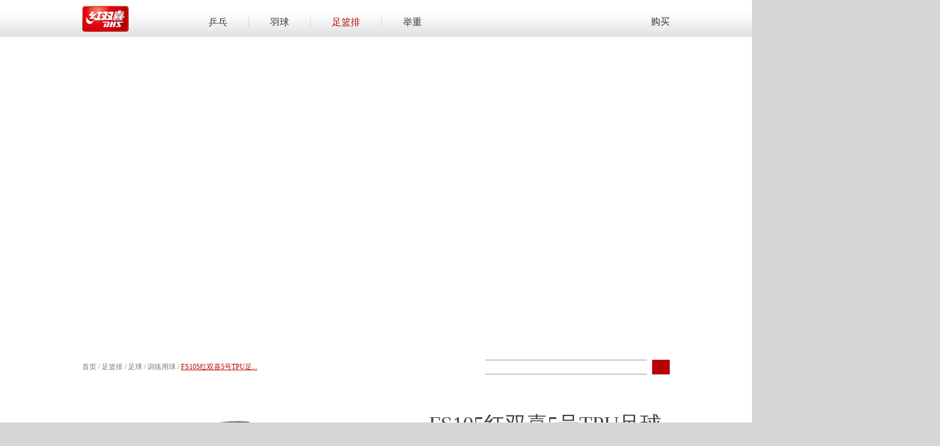

--- FILE ---
content_type: text/html
request_url: http://dhs-sports.com/dce85dfe-38f2-5d9f-c7cc-82ed06e65e6b/84faa10d-a7e1-4acb-1aaa-fb37094683d3.shtml
body_size: 8052
content:
<!DOCTYPE html>
<html>
<head>

	<meta charset="utf-8">
	<title></title>
<meta name="keywords" content="" />
<meta name="description" content="" />

	<link rel="stylesheet" type="text/css" href="/css/common.css"/>
	<link rel="stylesheet" type="text/css" href="/css/public.css"/>
	<link rel="stylesheet" type="text/css" href="/css/slick.css"/>
	
	<!-- include jquery -->
	<script type="text/javascript" src="http://cdn.bootcss.com/jquery/1.11.2/jquery.min.js"></script>

	<!--[if lt IE 9]>
   	<script src="http://cdn.bootcss.com/html5shiv/r29/html5.min.js"></script>
   	<script src="http://cdn.bootcss.com/respond.js/1.4.2/respond.min.js"></script>
   	<![endif]-->
    
	
    <link rel="shortcut icon" href="/images/favicon.ico">
</head>
<body>
	
	<header class="header">
		<div class="centerBlock" style="height: 100%;">
			<div class="f_l logo"><a href="/"><img src="/images/logo.png" alt="" height="44" /></a>
</div>
			<nav class="f_l nav">
				<ul class="clearfix">
					<li >
					     
                                   <a href="javascript:;" class="pingpang1">乒乓</a>
                            
						<div class="child_nav_box" style="background-image: url(/images/cn_bg_01.jpg);">
							<ul class="clearfix">
								<li>
									<dl>
									      
                                                   <dt><a href="/pingpang/" title="乒器">乒器</a></dt>
                                            										
										
                                                 <dd class="pingpanglist">
											        <div class="type1"><a href="/fb745d8b-3371-e283-904f-a2cb0f9fb76c/" title="底板">底板</a></div>
											        <div class="type_list">
                                                          
                                                             <a href="/malong/" title="马龙技术">马龙技术</a>
                                                         
                                                             <a href="/3ded17b9-6f45-0712-ba61-b691b9def6c0/" title="王励勤技术">王励勤技术</a>
                                                         
                                                             <a href="/1c983f9e-8840-1c19-d4c7-32d0c7926b58/" title="王皓技术">王皓技术</a>
                                                         
                                                             <a href="/b5a80c5b-529a-36cd-0d3c-82af5c5137d3/" title="国手技术">国手技术</a>
                                                         
                                                             <a href="/b35104f3-daf5-bf89-7630-0227bbd92b9d/" title="纯木底板">纯木底板</a>
                                                         
                                                             <a href="/a94abedb-3967-4770-99ca-d526051499fc/" title="复合底板">复合底板</a>
                                                         
                                                 </div>
										</dd>
                                            
                                                 <dd class="pingpanglist">
											        <div class="type1"><a href="/1a952cde-dbf6-6d0b-2613-1226b1d91367/" title="套胶">套胶</a></div>
											        <div class="type_list">
                                                          
                                                             <a href="/a177b31b-0f9d-a907-4e5f-8648cdab6dda/" title="金弓">金弓</a>
                                                         
                                                             <a href="/c8f809c3-110f-5b2c-3afc-89deed24c7a1/" title="狂飚">狂飚</a>
                                                         
                                                             <a href="/e4dc9f69-673d-938a-2301-f52bece5dca9/" title="天极">天极</a>
                                                         
                                                             <a href="/95a1ae15-7617-c446-a1ca-96cc999272c2/" title="天弓">天弓</a>
                                                         
                                                             <a href="/bce5b614-b7ba-1c5c-79e9-bbe618ebead0/" title="其他反胶">其他反胶</a>
                                                         
                                                             <a href="/740d74ea-c2e0-f5e1-73dd-d38b983fc051/" title="颗粒胶">颗粒胶</a>
                                                         
                                                 </div>
										</dd>
                                            
                                                 <dd class="pingpanglist">
											        <div class="type1"><a href="/4356d02a-6db0-7e6c-0406-2757ff7e794d/" title="乒乓球拍">乒乓球拍</a></div>
											        <div class="type_list">
                                                          
                                                             <a href="/2c1a1f3a-0d84-9923-ab34-1f28ebf3eb1e/" title="明星典藏">明星典藏</a>
                                                         
                                                             <a href="/4078d30e-b852-da5b-2427-35169d37f37c/" title="星级球拍">星级球拍</a>
                                                         
                                                             <a href="/1aaf4ee1-44f5-f442-e781-2bbc604cc398/" title="乒乓套拍">乒乓套拍</a>
                                                         
                                                             <a href="/69e29f75-02ed-296d-31b3-8fa0fd77980a/" title="户外乒乓球拍">户外乒乓球拍</a>
                                                         
                                                 </div>
										</dd>
                                            
                                                 <dd class="pingpanglist">
											        <div class="type1"><a href="/48deb88c-6ff2-f23f-4661-4f8e53c80432/" title="乒乓球">乒乓球</a></div>
											        <div class="type_list">
                                                          
                                                             <a href="/aa29b5c1-dcc8-20a8-59f9-96bd25446525/" title="新材料40+">新材料40+</a>
                                                         
                                                             <a href="/6bfd1ca8-b6bd-3313-e90f-e7390c20e263/" title="赛璐珞40">赛璐珞40</a>
                                                         
                                                 </div>
										</dd>
                                            
                                                 <dd class="pingpanglist">
											        <div class="type1"><a href="/5ad125ce-8d33-edfb-dc3b-b834f5fcca08/" title="球台">球台</a></div>
											        <div class="type_list">
                                                          
                                                             <a href="/9bc1115e-3bd3-3702-74e7-aed8af23ef7c/" title="国际经典系列">国际经典系列</a>
                                                         
                                                             <a href="/8a7865bc-1c29-7e26-4336-c0c43bcb041e/" title="标准运动系列">标准运动系列</a>
                                                         
                                                             <a href="/bf49de12-130e-48f1-7d9f-ea16a8e7a16a/" title="健身娱乐系列">健身娱乐系列</a>
                                                         
                                                             <a href="/49130dfb-95dc-72d2-d01b-ef35675d4176/" title="全天候系列">全天候系列</a>
                                                         
                                                             <a href="/408940a1-3e3f-11ab-72bd-a61f4e37bc70/" title="多彩多尺寸系列">多彩多尺寸系列</a>
                                                         
                                                 </div>
										</dd>
                                            
                                                 <dd class="pingpanglist">
											        <div class="type1"><a href="/91bac739-2cde-756a-f18e-7c5c2bdd645a/" title="其他场地器材">其他场地器材</a></div>
											        <div class="type_list">
                                                          
                                                 </div>
										</dd>
                                            
                                                 <dd class="pingpanglist">
											        <div class="type1"><a href="/d5a3a711-7a24-3d5b-575c-a3650f35315c/" title="配件">配件</a></div>
											        <div class="type_list">
                                                          
                                                 </div>
										</dd>
                                            
                                                 <dd class="pingpanglist">
											        <div class="type1"><a href="/71bc427b-5cc7-9928-5d54-fbf6db19282a/" title="运动服饰">运动服饰</a></div>
											        <div class="type_list">
                                                          
                                                 </div>
										</dd>
                                            

									</dl>
								</li>
								<li>
									<dl>
									     
                                                  <dt><a href="/starpp/">明星</a></dt>
                                            
										<dd>
										     
                                                          <div class="type1"><a href="/starpp/#p1">陈梦</a></div>
                                                     
                                                          <div class="type1"><a href="/starpp/#p2">丁宁</a></div>
                                                     
                                                          <div class="type1"><a href="/starpp/#p3">王励勤</a></div>
                                                     
                                                          <div class="type1"><a href="/starpp/#p4">王皓</a></div>
                                                     
                                                          <div class="type1"><a href="/starpp/#p5">马龙</a></div>
                                                     
                                                          <div class="type1"><a href="/starpp/#p6">樊振东</a></div>
                                                     
                                                          <div class="type1"><a href="/starpp/#p8">朱雨玲</a></div>
                                                      
										</dd>
									</dl>
								</li>
								<li>
									<dl>
										<dt>
</dt>
									</dl>
								</li>
							</ul>
						</div>
					</li>
					<li >
					     
                                   <a href="javascript:;" class="yuqiu1">羽球</a>
                            
						<div class="child_nav_box" style="background-image: url(/images/cn_bg_02.jpg);">
							<ul class="clearfix">
								<li>
									<dl>
									      
                                                   <dt><a href="/ymq/" title="羽器">羽器</a></dt>
                                            										
										
                                                 <dd class="yuqiulist">
											        <div class="type1"><a href="/8ab66d46-dcc8-7af1-8bc6-d5856fdcde1e/" title="羽毛球">羽毛球</a></div>
											        <div class="type_list">
                                                          
                                                             <a href="/ruyuxilie/" title="锐羽系列">锐羽系列</a>
                                                         
                                                             <a href="/e1d00c1d-14d2-1f0a-b99c-b485db53b4ee/" title="其他">其他</a>
                                                         
                                                 </div>
										</dd>
                                            
                                                 <dd class="yuqiulist">
											        <div class="type1"><a href="/c88378a4-f580-80df-a5c4-b89b4ecc3b16/" title="羽毛球拍">羽毛球拍</a></div>
											        <div class="type_list">
                                                          
                                                             <a href="/6c0771e1-997b-8aba-50f7-048529bf55e0/" title="全新碳素羽拍">全新碳素羽拍</a>
                                                         
                                                             <a href="/c7e3ed7d-bf8b-4904-a0e6-9f4f46c28cdf/" title="炫灵">炫灵</a>
                                                         
                                                             <a href="/9cd128af-fe36-edfa-124b-b60c0c34f8b9/" title="其他">其他</a>
                                                         
                                                 </div>
										</dd>
                                            
                                                 <dd class="yuqiulist">
											        <div class="type1"><a href="/1bf55d59-6899-f2ff-e2b2-6ba85dfecfa8/" title="个人配件">个人配件</a></div>
											        <div class="type_list">
                                                          
                                                 </div>
										</dd>
                                            
                                                 <dd class="yuqiulist">
											        <div class="type1"><a href="/5ec9ef39-1142-c980-39a3-eae50022912c/" title="运动服饰">运动服饰</a></div>
											        <div class="type_list">
                                                          
                                                 </div>
										</dd>
                                            
									</dl>
								</li>
								<li>
									<dl>
									     
                                                  <dt><a href="/staryq/">明星</a></dt>
                                            
										<dd>
										     
                                                          <div class="type1"><a href="/staryq/#p10">夏煊泽</a></div>
                                                      
										</dd>
									</dl>
								</li>
							</ul>
						</div>
					</li>
					<li  class="active">
						
                                   <a href="javascript:;" class="zlp1">足篮排</a>
                            
						<div class="child_nav_box" style="background-image: url(/images/cn_bg_03.jpg);">
							<ul class="clearfix">
								<li>
									<dl>
									      
                                                   <dt><a href="/zlp/" title="足篮排">足篮排</a></dt>
                                            										
										
                                                 <dd class="zlplist">
											        <div class="type1"><a href="/435b1b81-d9a6-8d26-b147-2f929d951d11/" title="足球">足球</a></div>
											        <div class="type_list">
                                                          
                                                             <a href="/bisai/" title="比赛用球">比赛用球</a>
                                                         
                                                             <a href="/dce85dfe-38f2-5d9f-c7cc-82ed06e65e6b/" title="训练用球">训练用球</a>
                                                         
                                                 </div>
										        </dd>
                                            
                                                 <dd class="zlplist">
											        <div class="type1"><a href="/a2964054-67ff-a15e-5385-b09c8b1fc9b6/" title="篮球">篮球</a></div>
											        <div class="type_list">
                                                          
                                                             <a href="/4cdd10a6-ad29-7aea-e6a2-810ae0b1a3c3/" title="超纤">超纤</a>
                                                         
                                                             <a href="/6af84058-de4a-92f5-a205-df0ec6e7c804/" title="牛皮纤维">牛皮纤维</a>
                                                         
                                                             <a href="/7f3c7221-bb63-6043-16ed-d9d543338026/" title="吸湿革">吸湿革</a>
                                                         
                                                             <a href="/22c6bf9a-bf42-9fa0-6274-c0e871851bba/" title="PU">PU</a>
                                                         
                                                             <a href="/3bc8592e-63de-2fe1-271c-f13dc7b0f7d7/" title="PVC">PVC</a>
                                                         
                                                 </div>
										        </dd>
                                            
                                                 <dd class="zlplist">
											        <div class="type1"><a href="/9c94267b-74a6-d399-7cf0-eb6781fa34e5/" title="排球">排球</a></div>
											        <div class="type_list">
                                                          
                                                             <a href="/c735a216-366b-54fa-eda4-7573085f526e/" title="手缝排球">手缝排球</a>
                                                         
                                                             <a href="/3233fe44-53aa-7079-fa04-183a70696481/" title="胶粘排球">胶粘排球</a>
                                                         
                                                             <a href="/b52cf44f-c633-38ae-f2b6-d59fa68b8562/" title="机缝排球">机缝排球</a>
                                                         
                                                 </div>
										        </dd>
                                            
									</dl>
								</li>
							</ul>
						</div>
					</li>
					<li>
						
                                   <a href="javascript:;" class="juzhong1">举重</a>
                            
						<div class="child_nav_box" style="background-image: url(/images/cn_bg_04.jpg);">
							<ul class="clearfix">
								<li>
									<dl>
									      
                                                   <dt><a href="/jz/" title="举重">举重</a></dt>
                                            										
										
                                                 <dd class="juzhonglist">
											        <div class="type1"><a href="/1d389097-2132-df61-57f3-dceaf23285d6/" title="红双喜杠铃器材">红双喜杠铃器材</a></div>
											        <div class="type_list">
                                                          
                                                             <a href="/qbjgl/" title="全包胶比赛杠铃">全包胶比赛杠铃</a>
                                                         
                                                             <a href="/874673e4-b9c7-d84f-da70-de6ec7a617a5/" title="全包胶训练杠铃">全包胶训练杠铃</a>
                                                         
                                                             <a href="/846e9c79-bb4e-346c-d8c1-01b733b3f07f/" title="全包胶训练彩色黑胶杠铃">全包胶训练彩色黑胶杠铃</a>
                                                         
                                                             <a href="/0a918dae-f68c-8583-be29-6b7ea73faf51/" title="举重场地器材">举重场地器材</a>
                                                         
                                                 </div>
										</dd>
                                            
                                                 <dd class="juzhonglist">
											        <div class="type1"><a href="/6380fa2a-cb48-feec-1fcd-858ccf815c56/" title="力士杠铃器材">力士杠铃器材</a></div>
											        <div class="type_list">
                                                          
                                                             <a href="/159bcd98-1548-ff03-c320-e06774215255/" title="全包胶标准型杠铃">全包胶标准型杠铃</a>
                                                         
                                                 </div>
										</dd>
                                            
									</dl>
								</li>
							</ul>
						</div>
					</li>
				</ul>
			</nav>
			<span class="f_r"><a href="https://dhsyundong.tmall.com/" target="_blank">购买</a>
</span>
		</div>
	</header>
	
	
                 <section class="column_banner"><a  style="background-image: url(/UpLoadFile/20170630/5bcb902f-1fc1-4354-8bf7-7d66a05901ab.jpg);"></a></section>
        
	
	<section class="breadcrumb centerBlock" style="margin-bottom: 10px;margin-top: 10px;"><a href="/" class="SiteMapPathClass">首页</a> / <a href="/zlp/" class="SiteMapPathClass">足篮排</a> / <a href="/435b1b81-d9a6-8d26-b147-2f929d951d11/" class="SiteMapPathClass">足球</a> / <a href="/dce85dfe-38f2-5d9f-c7cc-82ed06e65e6b/" class="SiteMapPathClass">训练用球</a> / <span>FS105红双喜5号TPU足...</span>
		<div class="search">
			<input type="text" name="" id="SearchTxt" />
			<input type="button" name="" id="SearchBtn" value="" />
		</div>
	</section>

	<section class="products_info centerBlock clearfix">
		<div style="width: 520px;" class="f_l">
			<div class="pic_a" id="pics">
			     
                      <div><div class="items" style="background-image: url(/UpLoadFile/20151014/91abec59-2ecf-428c-ad88-fff09d09e8cc.png);"></div></div>
                
			</div>
			<div class="pic_thumb" id="pic_thumb">
			      
                      <div><div class="items" style="background-image: url(/UpLoadFile/20151014/91abec59-2ecf-428c-ad88-fff09d09e8cc.png);"></div></div>
                
			</div>
		</div>
		
		<div class="text f_r">
			<div class="name">FS105红双喜5号TPU足球（绿）</div>
			<div class="clude">训练级用球</div>
			<div><p>
	<br />
</p>
<p>
	<br />
</p>
<p>
	<span style="font-size:14px;">附网袋、不锈钢气针</span> 
</p>
<p>
	<span style="font-size:14px;">训练级用球</span> 
</p>
<p>
	<span style="font-size:14px;">尺寸：5号</span> 
</p>
<p>
	<span style="font-size:14px;">材质：TPU</span> 
</p></div>
		</div>
	</section>
	
	<article class="products_editor">
		<div class="centerBlock">
			
		</div>
	</article>
	
	<section class="footer_navs">
		<div class="centerBlock clearfix">
			<div class="box" style="margin-right: 12px;">
				<a href="/contact.shtml" class="title">获取服务</a> 
<div class="list">
	<a href="/search.shtml">防伪查询</a> <a href="http://shop.dhs-sports.com/" target="_blank">授权店铺</a> <a href="/science.shtml">产品科技</a> <a href="/ppqt/">产品问答</a> <a href="/contact.shtml">联系我们</a> 
</div>

			</div>
			<div class="box" style="margin-right: 12px;">
				<a href="/starpp/" class="title">品牌 &amp; 明星</a> 
<div class="list">
	<a href="/starpp/">运动明星</a> <a href="/chroniclebrand.shtml">大事记</a> <a href="/match.shtml">赛事历程</a> <a href="/partners.shtml">合作伙伴</a> 
	<div style="margin-top:5px;" class="sharelinks">
		<a href="http://weibo.com/u/1936779174?topnav=1&wvr=6&topsug=1" target="_blank" style="display:inline-block;"><img src="/images/share_sina.jpg" alt="" /></a> &nbsp; <a href="javascript:;" id="erweima" target="_blank" style="display:inline-block;"><img src="/images/share_weixin.jpg" alt="" /><img src="/images/erweima.png" class="erweima" alt="" /></a> &nbsp; <a href="https://dhsyundong.tmall.com/" target="_blank" style="display:inline-block;"><img src="/images/share_taobao.jpg" alt="" /></a> 
	</div>
</div>

			</div>
			<div class="box">
				
             <a href="/active/" class="title">赛事活动</a> 
<div class="list">
	
           <a href="/3a9e3961-fe74-aaca-924f-5c374a70f5ee/" title="顶级赛事">顶级赛事</a> 
           <a href="/25d76342-0930-0607-dab6-594b26e05b61/" title="全民球赛">全民球赛</a> 
           <a href="/598fe5c8-90eb-e9d3-e043-3238014fe919/" title="线上活动">线上活动</a> 
           <a href="/cac1bdff-67c8-d0f2-4b6c-49d49a055c22/" title="线下体验">线下体验</a> 
</div>

			</div>
		</div>
	</section>
	
	<footer class="footer">
		<div class="centerBlock clearfix">
			<span class="f_l">2015&copy;上海红双喜股份有限公司. all rights reserved. 沪ICP备05008872号-1 <a href="/use.shtml">使用声明</a></span> <span class="f_r"><a href="http://en.dhs-sports.com/" target="_blank">ENGLISH</a></span> 
<div style="width:300px;margin:0 auto;padding:20px 0;">
	<a target="_blank" href="http://www.beian.gov.cn/portal/registerSystemInfo?recordcode=31010102002950" style="display:inline-block;text-decoration:none;height:20px;line-height:20px;"><img src="" style="float:left;" />
	<p style="float:left;height:20px;line-height:20px;margin:0px 0px 0px 5px;color:#939393;">
		<img src="/UpLoadFile/20161228/19664567-5ec7-4eef-825d-6d3776ef1cee.png" alt="" />沪公网安备 31010102002950号
	</p>
</a> 
</div>

		</div>
	</footer>
	
	<script src="/js/plug.js" type="text/javascript" charset="utf-8"></script>
	<script src="/js/public.js" type="text/javascript" charset="utf-8"></script>
	<script src="/js/slick.min.js" type="text/javascript" charset="utf-8"></script>
	<script type="text/javascript">
	    $("#SearchBtn").click(function() {
	        if ($("#SearchTxt").val() == "") {
	            alert("搜索关键字不能为空!");
	            return false;
	        }
	        else {
	            window.location.href = "/prosearch.shtml?keyword=" + escape($.trim($("#SearchTxt").val()));
	        }
	    });

	    $("#SearchTxt").keydown(function(event) {
	        if (event.keyCode == 13) {
	            $("#SearchBtn").click();
	        }
	    });

	    $(".pingpang1").attr("href", $(".pingpanglist").find("a:eq(1)").attr("href"));
	    $(".yuqiu1").attr("href", $(".yuqiulist").find("a:eq(1)").attr("href"));
	    $(".zlp1").attr("href", $(".zlplist").find("a:eq(1)").attr("href"));
	    $(".juzhong1").attr("href", $(".juzhonglist").find("a:eq(1)").attr("href"));
	    
</script>
	<script type="text/javascript">
		$(document).ready(function(){
			$("#pics").slick({
				asNavFor: "#pic_thumb",
				autoplay:true,
				autoplaySpeed: 3000
			})
			$("#pic_thumb").slick({
				slidesToShow: 4,
				slidesToScroll: 1,
				asNavFor: "#pics",
				focusOnSelect: true
			})
		})
	</script>
	

</body>
</html><script src="/QQ/ServiceQQ.htm" type="text/javascript"></script><!-- Piwik -->
<script type="text/javascript">
  var _paq = _paq || [];
  _paq.push(["trackPageView"]);
  _paq.push(["enableLinkTracking"]);

  (function() {
    var u=(("https:" == document.location.protocol) ? "https" : "http") + "://ttotal.trueland.net/";
    _paq.push(["setTrackerUrl", u+"piwik.php"]);
    _paq.push(["setSiteId", "2138"]);
    var d=document, g=d.createElement("script"), s=d.getElementsByTagName("script")[0]; g.type="text/javascript";
    g.defer=true; g.async=true; g.src=u+"piwik.js"; s.parentNode.insertBefore(g,s);
  })();
</script>

<!-- End Piwik Code -->


--- FILE ---
content_type: text/css
request_url: http://dhs-sports.com/css/common.css
body_size: 1911
content:
/* 
	Create Time : 2014-07-22
    Update Time : 2015-06-23
    Author      : Trueland Development Department 
*/
   @charset "utf-8";
/*
	--------------------------
	间距清除 
	--------------------------
*/
	
	body,div,
	span,
	h1,h2,h3,h4,h5,h6,
	p,em,img,strong,b,
	small,u,i,center,dl,dt,dd,ol,ul,li,
	sub,sup,tt,var,del,dfn,ins,kbd,q,s,samp,
	strike,applet,object,iframe,fieldset,form,label,legend,table,
	caption,tbody,tfoot,thead,tr,th,td,article,aside,canvas,details,
	embed,figure,figcaption,footer,header,hgroup,menu,nav,output,ruby,section,
	summary,time,blockquote,pre,a,abbr,acronym,address,big,cite,code,mark,audio,
	video,input,textarea,select 
									{ 	margin:0; padding:0;	}
	ol,ul 							{ 	list-style:none; 		}


/*
	--------------------------
	A标签 配置 
	--------------------------
*/
	a  								{
										text-decoration:none;
										outline:none;
										color: #363636;
									}
	
	a:hover 						{	color: #b70005;			}
	img  							{	border: 0; 				}
	a:focus 						{	outline: none;			}

/*
	--------------------------
	Body 配置 
	--------------------------
*/

	html,
	body 							{
										min-height: 100%;
									}
									
	html 							{
										overflow-x: hidden;
										background: #f5f5f5;
										-webkit-animation: bgcolor 50s ease infinite;
										animation: bgcolor 50s ease infinite;
									}
	
	body 							{
										position: relative;
										left: 50%;
										margin-left: -800px;
										background: #fff;
										width: 1600px;
										font-size: 12px;
										font-family: "微软雅黑";
										color: #424242;
										-webkit-font-smoothing: antialiased;
										box-shadow: 0 0 100px rgba(0,0,0,0.9);
									}

	@-webkit-keyframes bgcolor 		{
										50%{
												background: #424242;
										}
									}
	@keyframes bgcolor 				{
										50%{
												background: #424242;
										}
									}
	
/*
	--------------------------
	表单控件设置 
	--------------------------
*/
	
	table 							{	border-collapse: collapse; width: 100%;	 }
	
	input[type='reset'],
	input[type='button'],
	input[type='submit'],
	input[type='radio'] 			{	cursor: pointer;	}
	
	input[type='checkbox'],
	input[type='radio'] 	 		{ 
										position: relative;
										vertical-align: middle;
										margin-top: -2px;
										margin-bottom:1px;
										margin-left: 5px;
										margin-right: 5px;
									}
	
	textarea,
	input[type='email'],
	input[type='date'],
	input[type='password'],
	input[type='text'] 				{	
										padding: 5px;
										color: #666;
										font-size: 12px;
										font-family: "微软雅黑";
										outline: none;
									}
	
	
	/*浮动*/
	.f_l 							{	float: left;					}
	.f_r 							{	float: right;					}
	.clearfix 						{	clear: both;*zoom:1; 			}
	.clearfix:after 				{	clear: both;
										height: 0;
										content: "";
										line-height: 0;
										font-size: 0;
										display: block;
									}
		

/*
	--------------------------
	prompt 升级提示(IE6\7\8\) 
	--------------------------
*/
	.prompt 						{
										position: fixed;
										width: 100%;
										height: 100%;
										background: url(../images/ie_sosad.png) no-repeat center 35% #fff;
										left: 0;
										bottom: 0;
										display: none;
										z-index: 999;
										filter:alpha(opacity=80);
										opacity: 80;

									}
	.prompt span  					{
										position: absolute;
										font-size: 14px;
										font-family: "宋体";
										top: 55%;
										left: 50%;
										margin-left: -152px;
										width: 304px;
										display: block;
										line-height: 24px;
										color: #666;
									}
	.prompt span a  				{
										text-decoration: underline;
									}
	.prompt_close      			 	{
					
										width: 30px;
										height: 30px;
										position: absolute;
										right: 30px;
										top: 30px;
										background: url(../images/closed.png) no-repeat center center;
										cursor: pointer;
									}
/*
	--------------------------
	等待加载样式
	--------------------------
*/
	.pageloading 					{
										position: fixed;
										width: 100%;
										height: 100%;
										left: 0;
										top: 0;
										background: #fff;
										z-index: 999999;
									}
	.pageloading img 				{
										width: 50px;
										position: absolute;
										top: 0;
										right: 0;
										bottom: 0;
										left: 0;
										margin: auto;
									}

--- FILE ---
content_type: text/css
request_url: http://dhs-sports.com/css/public.css
body_size: 14363
content:
/*
==============================================
CSS3 ANIMATION CHEAT SHEET
==============================================
使用方法 ： http://xiaoguoji.siteconfirm.com/lyy/animates/animates01
==============================================
*/
@charset "UTF-8";
.bgFull {
  background-position: center center;
  background-repeat: no-repeat;
  background-size: cover;
  -ms-behavior: url(css/backgroundsize.min.htc);
  behavior: url(css/backgroundsize.min.htc);
}
.vcenter {
  display: block;
  max-width: 100%;
  max-height: 100%;
  position: absolute;
  margin: auto;
  top: 0;
  right: 0;
  bottom: 0;
  left: 0;
}
.tHide {
  text-overflow: ellipsis;
  overflow: hidden;
  white-space: nowrap;
}
.blockFull {
  display: block;
  width: 100%;
  height: 100%;
  position: relative;
}
.block {
  display: block;
  position: relative;
}
.centerBlock {
  width: 1000px;
  margin-left: auto;
  margin-right: auto;
}
.clearfix {
  clear: both;
}
.magictime {
  -webkit-animation-duration: 1s;
  animation-duration: 1s;
  -webkit-animation-fill-mode: both;
  animation-fill-mode: both;
}
.magic {
  -webkit-animation-name: magic;
  animation-name: magic;
}
.openDownLeft {
  -webkit-animation-name: openDownLeft;
  animation-name: openDownLeft;
}
.openDownRight {
  -webkit-animation-name: openDownRight;
  animation-name: openDownRight;
}
.openUpLeft {
  -webkit-animation-name: openUpLeft;
  animation-name: openUpLeft;
}
.openUpRight {
  -webkit-animation-name: openUpRight;
  animation-name: openUpRight;
}
.openDownLeftRetourn {
  -webkit-animation-name: openDownLeftRetourn;
  animation-name: openDownLeftRetourn;
}
.openDownRightRetourn {
  -webkit-animation-name: openDownRightRetourn;
  animation-name: openDownRightRetourn;
}
.openUpLeftRetourn {
  -webkit-animation-name: openUpLeftRetourn;
  animation-name: openUpLeftRetourn;
}
.openUpRightRetourn {
  -webkit-animation-name: openUpRightRetourn;
  animation-name: openUpRightRetourn;
}
.openDownLeftOut {
  -webkit-animation-name: openDownLeftOut;
  animation-name: openDownLeftOut;
}
.openDownRightOut {
  -webkit-animation-name: openDownRightOut;
  animation-name: openDownRightOut;
}
.openUpLeftOut {
  -webkit-animation-name: openUpLeftOut;
  animation-name: openUpLeftOut;
}
.openUpRightOut {
  -webkit-animation-name: openUpRightOut;
  animation-name: openUpRightOut;
}
.perspectiveDown {
  -webkit-backface-visibility: visible !important;
  backface-visibility: visible !important;
  -webkit-animation-name: perspectiveDown;
  animation-name: perspectiveDown;
}
.perspectiveLeft {
  -webkit-backface-visibility: visible !important;
  backface-visibility: visible !important;
  -webkit-animation-name: perspectiveLeft;
  animation-name: perspectiveLeft;
}
.perspectiveRight {
  -webkit-backface-visibility: visible !important;
  backface-visibility: visible !important;
  -webkit-animation-name: perspectiveRight;
  animation-name: perspectiveRight;
}
.perspectiveUp {
  -webkit-backface-visibility: visible !important;
  backface-visibility: visible !important;
  -webkit-animation-name: perspectiveUp;
  animation-name: perspectiveUp;
}
.perspectiveDownRetourn {
  -webkit-backface-visibility: visible !important;
  backface-visibility: visible !important;
  -webkit-animation-name: perspectiveDownRetourn;
  animation-name: perspectiveDownRetourn;
}
.perspectiveLeftRetourn {
  -webkit-backface-visibility: visible !important;
  backface-visibility: visible !important;
  -webkit-animation-name: perspectiveLeftRetourn;
  animation-name: perspectiveLeftRetourn;
}
.perspectiveRightRetourn {
  -webkit-backface-visibility: visible !important;
  backface-visibility: visible !important;
  -webkit-animation-name: perspectiveRightRetourn;
  animation-name: perspectiveRightRetourn;
}
.perspectiveUpRetourn {
  -webkit-backface-visibility: visible !important;
  backface-visibility: visible !important;
  -webkit-animation-name: perspectiveUpRetourn;
  animation-name: perspectiveUpRetourn;
}
.puffIn {
  -webkit-animation-name: puffIn;
  animation-name: puffIn;
}
.puffOut {
  -webkit-animation-name: puffOut;
  animation-name: puffOut;
}
.rotateDown {
  -webkit-backface-visibility: visible !important;
  backface-visibility: visible !important;
  -webkit-animation-name: rotateDown;
  animation-name: rotateDown;
}
.rotateLeft {
  -webkit-backface-visibility: visible !important;
  backface-visibility: visible !important;
  -webkit-animation-name: rotateLeft;
  animation-name: rotateLeft;
}
.rotateRight {
  -webkit-backface-visibility: visible !important;
  backface-visibility: visible !important;
  -webkit-animation-name: rotateRight;
  animation-name: rotateRight;
}
.rotateUp {
  -webkit-backface-visibility: visible !important;
  backface-visibility: visible !important;
  -webkit-animation-name: rotateUp;
  animation-name: rotateUp;
}
.slideDown {
  -webkit-animation-name: slideDown;
  animation-name: slideDown;
}
.slideLeft {
  -webkit-animation-name: slideLeft;
  animation-name: slideLeft;
}
.slideRight {
  -webkit-animation-name: slideRight;
  animation-name: slideRight;
}
.slideUp {
  -webkit-animation-name: slideUp;
  animation-name: slideUp;
}
.slideDownRetourn {
  -webkit-animation-name: slideDownRetourn;
  animation-name: slideDownRetourn;
}
.slideLeftRetourn {
  -webkit-animation-name: slideLeftRetourn;
  animation-name: slideLeftRetourn;
}
.slideRightRetourn {
  -webkit-animation-name: slideRightRetourn;
  animation-name: slideRightRetourn;
}
.slideUpRetourn {
  -webkit-animation-name: slideUpRetourn;
  animation-name: slideUpRetourn;
}
.swap {
  -webkit-animation-name: swap;
  animation-name: swap;
}
.twisterInDown {
  -webkit-animation-name: twisterInDown;
  animation-name: twisterInDown;
}
.twisterInUp {
  -webkit-animation-name: twisterInUp;
  animation-name: twisterInUp;
}
.vanishIn {
  -webkit-animation-name: vanishIn;
  animation-name: vanishIn;
}
.vanishOut {
  -webkit-animation-name: vanishOut;
  animation-name: vanishOut;
}
.swashOut {
  -webkit-animation-name: swashOut;
  animation-name: swashOut;
}
.swashIn {
  -webkit-animation-name: swashIn;
  animation-name: swashIn;
}
.foolishOut {
  -webkit-animation-name: foolishOut;
  animation-name: foolishOut;
}
.foolishIn {
  -webkit-animation-name: foolishIn;
  animation-name: foolishIn;
}
.holeOut {
  -webkit-animation-name: holeOut;
  animation-name: holeOut;
}
.tinRightOut {
  -webkit-animation-name: tinRightOut;
  animation-name: tinRightOut;
}
.tinLeftOut {
  -webkit-animation-name: tinLeftOut;
  animation-name: tinLeftOut;
}
.tinUpOut {
  -webkit-animation-name: tinUpOut;
  animation-name: tinUpOut;
}
.tinDownOut {
  -webkit-animation-name: tinDownOut;
  animation-name: tinDownOut;
}
.tinRightIn {
  -webkit-animation-name: tinRightIn;
  animation-name: tinRightIn;
}
.tinLeftIn {
  -webkit-animation-name: tinLeftIn;
  animation-name: tinLeftIn;
}
.tinUpIn {
  -webkit-animation-name: tinUpIn;
  animation-name: tinUpIn;
}
.tinDownIn {
  -webkit-animation-name: tinDownIn;
  animation-name: tinDownIn;
}
.bombRightOut {
  -webkit-animation-name: bombRightOut;
  animation-name: bombRightOut;
}
.bombLeftOut {
  -webkit-animation-name: bombLeftOut;
  animation-name: bombLeftOut;
}
.boingInUp {
  -webkit-animation-name: boingInUp;
  animation-name: boingInUp;
}
.boingOutDown {
  -webkit-animation-name: boingOutDown;
  animation-name: boingOutDown;
}
.spaceOutUp {
  -webkit-animation-name: spaceOutUp;
  animation-name: spaceOutUp;
}
.spaceOutRight {
  -webkit-animation-name: spaceOutRight;
  animation-name: spaceOutRight;
}
.spaceOutDown {
  -webkit-animation-name: spaceOutDown;
  animation-name: spaceOutDown;
}
.spaceOutLeft {
  -webkit-animation-name: spaceOutLeft;
  animation-name: spaceOutLeft;
}
.spaceInUp {
  -webkit-animation-name: spaceInUp;
  animation-name: spaceInUp;
}
.spaceInRight {
  -webkit-animation-name: spaceInRight;
  animation-name: spaceInRight;
}
.spaceInDown {
  -webkit-animation-name: spaceInDown;
  animation-name: spaceInDown;
}
.spaceInLeft {
  -webkit-animation-name: spaceInLeft;
  animation-name: spaceInLeft;
}
@-webkit-keyframes magic {
  0% {
    opacity: 1;
    -webkit-transform-origin: 100% 200%;
    -webkit-transform: scale(1, 1) rotate(0deg);
  }
  100% {
    opacity: 0;
    -webkit-transform-origin: 200% 500%;
    -webkit-transform: scale(0, 0) rotate(270deg);
  }
}
@keyframes magic {
  0% {
    opacity: 1;
    transform-origin: 100% 200%;
    transform: scale(1, 1) rotate(0deg);
  }
  100% {
    opacity: 0;
    transform-origin: 200% 500%;
    transform: scale(0, 0) rotate(270deg);
  }
}
@-webkit-keyframes openDownLeft {
  0% {
    -webkit-transform-origin: bottom left;
    -webkit-transform: rotate(0deg);
    -webkit-animation-timing-function: ease-out;
  }
  100% {
    -webkit-transform-origin: bottom left;
    -webkit-transform: rotate(-110deg);
    -webkit-animation-timing-function: ease-in-out;
  }
}
@keyframes openDownLeft {
  0% {
    transform-origin: bottom left;
    transform: rotate(0deg);
    animation-timing-function: ease-out;
  }
  100% {
    transform-origin: bottom left;
    transform: rotate(-110deg);
    animation-timing-function: ease-in-out;
  }
}
@-webkit-keyframes openDownRight {
  0% {
    -webkit-transform-origin: bottom right;
    -webkit-transform: rotate(0deg);
    -webkit-animation-timing-function: ease-out;
  }
  100% {
    -webkit-transform-origin: bottom right;
    -webkit-transform: rotate(110deg);
    -webkit-animation-timing-function: ease-in-out;
  }
}
@keyframes openDownRight {
  0% {
    transform-origin: bottom right;
    transform: rotate(0deg);
    animation-timing-function: ease-out;
  }
  100% {
    transform-origin: bottom right;
    transform: rotate(110deg);
    animation-timing-function: ease-in-out;
  }
}
@-webkit-keyframes openUpLeft {
  0% {
    -webkit-transform-origin: top left;
    -webkit-transform: rotate(0deg);
    -webkit-animation-timing-function: ease-out;
  }
  100% {
    -webkit-transform-origin: top left;
    -webkit-transform: rotate(110deg);
    -webkit-animation-timing-function: ease-in-out;
  }
}
@keyframes openUpLeft {
  0% {
    transform-origin: top left;
    transform: rotate(0deg);
    animation-timing-function: ease-out;
  }
  100% {
    transform-origin: top left;
    transform: rotate(110deg);
    animation-timing-function: ease-in-out;
  }
}
@-webkit-keyframes openUpRight {
  0% {
    -webkit-transform-origin: top right;
    -webkit-transform: rotate(0deg);
    -webkit-animation-timing-function: ease-out;
  }
  100% {
    -webkit-transform-origin: top right;
    -webkit-transform: rotate(-110deg);
    -webkit-animation-timing-function: ease-in-out;
  }
}
@keyframes openUpRight {
  0% {
    transform-origin: top right;
    transform: rotate(0deg);
    animation-timing-function: ease-out;
  }
  100% {
    transform-origin: top right;
    transform: rotate(-110deg);
    animation-timing-function: ease-in-out;
  }
}
@-webkit-keyframes openDownLeftRetourn {
  0% {
    -webkit-transform-origin: bottom left;
    -webkit-transform: rotate(-110deg);
    -webkit-animation-timing-function: ease-in-out;
  }
  100% {
    -webkit-transform-origin: bottom left;
    -webkit-transform: rotate(0deg);
    -webkit-animation-timing-function: ease-out;
  }
}
@keyframes openDownLeftRetourn {
  0% {
    transform-origin: bottom left;
    transform: rotate(-110deg);
    animation-timing-function: ease-in-out;
  }
  100% {
    transform-origin: bottom left;
    transform: rotate(0deg);
    animation-timing-function: ease-out;
  }
}
@-webkit-keyframes openDownRightRetourn {
  0% {
    -webkit-transform-origin: bottom right;
    -webkit-transform: rotate(110deg);
    -webkit-animation-timing-function: ease-in-out;
  }
  100% {
    -webkit-transform-origin: bottom right;
    -webkit-transform: rotate(0deg);
    -webkit-animation-timing-function: ease-out;
  }
}
@keyframes openDownRightRetourn {
  0% {
    transform-origin: bottom right;
    transform: rotate(110deg);
    animation-timing-function: ease-in-out;
  }
  100% {
    transform-origin: bottom right;
    transform: rotate(0deg);
    animation-timing-function: ease-out;
  }
}
@-webkit-keyframes openUpLeftRetourn {
  0% {
    -webkit-transform-origin: top left;
    -webkit-transform: rotate(110deg);
    -webkit-animation-timing-function: ease-in-out;
  }
  100% {
    -webkit-transform-origin: top left;
    -webkit-transform: rotate(0deg);
    -webkit-animation-timing-function: ease-out;
  }
}
@keyframes openUpLeftRetourn {
  0% {
    transform-origin: top left;
    transform: rotate(110deg);
    animation-timing-function: ease-in-out;
  }
  100% {
    transform-origin: top left;
    transform: rotate(0deg);
    animation-timing-function: ease-out;
  }
}
@-webkit-keyframes openUpRightRetourn {
  0% {
    -webkit-transform-origin: top right;
    -webkit-transform: rotate(-110deg);
    -webkit-animation-timing-function: ease-in-out;
  }
  100% {
    -webkit-transform-origin: top right;
    -webkit-transform: rotate(0deg);
    -webkit-animation-timing-function: ease-out;
  }
}
@keyframes openUpRightRetourn {
  0% {
    transform-origin: top right;
    transform: rotate(-110deg);
    animation-timing-function: ease-in-out;
  }
  100% {
    transform-origin: top right;
    transform: rotate(0deg);
    animation-timing-function: ease-out;
  }
}
@-webkit-keyframes openDownLeftOut {
  0% {
    opacity: 1;
    -webkit-transform-origin: bottom left;
    -webkit-transform: rotate(0deg);
    -webkit-animation-timing-function: ease-out;
  }
  100% {
    opacity: 0;
    -webkit-transform-origin: bottom left;
    -webkit-transform: rotate(-110deg);
    -webkit-animation-timing-function: ease-in-out;
  }
}
@keyframes openDownLeftOut {
  0% {
    opacity: 1;
    transform-origin: bottom left;
    transform: rotate(0deg);
    animation-timing-function: ease-out;
  }
  100% {
    opacity: 0;
    transform-origin: bottom left;
    transform: rotate(-110deg);
    animation-timing-function: ease-in-out;
  }
}
@-webkit-keyframes openDownRightOut {
  0% {
    opacity: 1;
    -webkit-transform-origin: bottom right;
    -webkit-transform: rotate(0deg);
    -webkit-animation-timing-function: ease-out;
  }
  100% {
    opacity: 0;
    -webkit-transform-origin: bottom right;
    -webkit-transform: rotate(110deg);
    -webkit-animation-timing-function: ease-in-out;
  }
}
@keyframes openDownRightOut {
  0% {
    opacity: 1;
    transform-origin: bottom right;
    transform: rotate(0deg);
    animation-timing-function: ease-out;
  }
  100% {
    opacity: 0;
    transform-origin: bottom right;
    transform: rotate(110deg);
    animation-timing-function: ease-in-out;
  }
}
@-webkit-keyframes openUpLeftOut {
  0% {
    opacity: 1;
    -webkit-transform-origin: top left;
    -webkit-transform: rotate(0deg);
    -webkit-animation-timing-function: ease-out;
  }
  100% {
    opacity: 0;
    -webkit-transform-origin: top left;
    -webkit-transform: rotate(110deg);
    -webkit-animation-timing-function: ease-in-out;
  }
}
@keyframes openUpLeftOut {
  0% {
    opacity: 1;
    transform-origin: top left;
    transform: rotate(0deg);
    animation-timing-function: ease-out;
  }
  100% {
    opacity: 0;
    transform-origin: top left;
    transform: rotate(110deg);
    animation-timing-function: ease-in-out;
  }
}
@-webkit-keyframes openUpRightOut {
  0% {
    opacity: 1;
    -webkit-transform-origin: top right;
    -webkit-transform: rotate(0deg);
    -webkit-animation-timing-function: ease-out;
  }
  100% {
    opacity: 0;
    -webkit-transform-origin: top right;
    -webkit-transform: rotate(-110deg);
    -webkit-animation-timing-function: ease-in-out;
  }
}
@keyframes openUpRightOut {
  0% {
    opacity: 1;
    transform-origin: top right;
    transform: rotate(0deg);
    animation-timing-function: ease-out;
  }
  100% {
    opacity: 0;
    transform-origin: top right;
    transform: rotate(-110deg);
    animation-timing-function: ease-in-out;
  }
}
@-webkit-keyframes perspectiveDown {
  0% {
    -webkit-transform-origin: 0 100%;
    -webkit-transform: perspective(800px) rotateX(0deg);
  }
  100% {
    -webkit-transform-origin: 0 100%;
    -webkit-transform: perspective(800px) rotateX(-180deg);
  }
}
@keyframes perspectiveDown {
  0% {
    transform-origin: 0 100%;
    transform: perspective(800px) rotateX(0deg);
  }
  100% {
    transform-origin: 0 100%;
    transform: perspective(800px) rotateX(-180deg);
  }
}
@-webkit-keyframes perspectiveLeft {
  0% {
    -webkit-transform-origin: 0 0;
    -webkit-transform: perspective(800px) rotateY(0deg);
  }
  100% {
    -webkit-transform-origin: 0 0;
    -webkit-transform: perspective(800px) rotateY(-180deg);
  }
}
@keyframes perspectiveLeft {
  0% {
    transform-origin: 0 0;
    transform: perspective(800px) rotateY(0deg);
  }
  100% {
    transform-origin: 0 0;
    transform: perspective(800px) rotateY(-180deg);
  }
}
@-webkit-keyframes perspectiveRight {
  0% {
    -webkit-transform-origin: 100% 0;
    -webkit-transform: perspective(800px) rotateY(0deg);
  }
  100% {
    -webkit-transform-origin: 100% 0;
    -webkit-transform: perspective(800px) rotateY(180deg);
  }
}
@keyframes perspectiveRight {
  0% {
    transform-origin: 100% 0;
    transform: perspective(800px) rotateY(0deg);
  }
  100% {
    transform-origin: 100% 0;
    transform: perspective(800px) rotateY(180deg);
  }
}
@-webkit-keyframes perspectiveUp {
  0% {
    -webkit-transform-origin: 0 0;
    -webkit-transform: perspective(800px) rotateX(0deg);
  }
  100% {
    -webkit-transform-origin: 0 0;
    -webkit-transform: perspective(800px) rotateX(180deg);
  }
}
@keyframes perspectiveUp {
  0% {
    transform-origin: 0 0;
    transform: perspective(800px) rotateX(0deg);
  }
  100% {
    transform-origin: 0 0;
    transform: perspective(800px) rotateX(180deg);
  }
}
@-webkit-keyframes perspectiveDownRetourn {
  0% {
    -webkit-transform-origin: 0 100%;
    -webkit-transform: perspective(800px) rotateX(-180deg);
  }
  100% {
    -webkit-transform-origin: 0 100%;
    -webkit-transform: perspective(800px) rotateX(0deg);
  }
}
@keyframes perspectiveDownRetourn {
  0% {
    transform-origin: 0 100%;
    transform: perspective(800px) rotateX(-180deg);
  }
  100% {
    transform-origin: 0 100%;
    transform: perspective(800px) rotateX(0deg);
  }
}
@-webkit-keyframes perspectiveLeftRetourn {
  0% {
    -webkit-transform-origin: 0 0;
    -webkit-transform: perspective(800px) rotateY(-180deg);
  }
  100% {
    -webkit-transform-origin: 0 0;
    -webkit-transform: perspective(800px) rotateY(0deg);
  }
}
@keyframes perspectiveLeftRetourn {
  0% {
    transform-origin: 0 0;
    transform: perspective(800px) rotateY(-180deg);
  }
  100% {
    transform-origin: 0 0;
    transform: perspective(800px) rotateY(0deg);
  }
}
@-webkit-keyframes perspectiveRightRetourn {
  0% {
    -webkit-transform-origin: 100% 0;
    -webkit-transform: perspective(800px) rotateY(180deg);
  }
  100% {
    -webkit-transform-origin: 100% 0;
    -webkit-transform: perspective(800px) rotateY(0deg);
  }
}
@keyframes perspectiveRightRetourn {
  0% {
    transform-origin: 100% 0;
    transform: perspective(800px) rotateY(180deg);
  }
  100% {
    transform-origin: 100% 0;
    transform: perspective(800px) rotateY(0deg);
  }
}
@-webkit-keyframes perspectiveUpRetourn {
  0% {
    -webkit-transform-origin: 0 0;
    -webkit-transform: perspective(800px) rotateX(180deg);
  }
  100% {
    -webkit-transform-origin: 0 0;
    -webkit-transform: perspective(800px) rotateX(0deg);
  }
}
@keyframes perspectiveUpRetourn {
  0% {
    transform-origin: 0 0;
    transform: perspective(800px) rotateX(180deg);
  }
  100% {
    transform-origin: 0 0;
    transform: perspective(800px) rotateX(0deg);
  }
}
@-webkit-keyframes puffIn {
  0% {
    opacity: 0;
    -webkit-transform-origin: 50% 50%;
    -webkit-transform: scale(2, 2);
    -webkit-filter: blur(2px);
  }
  100% {
    opacity: 1;
    -webkit-transform-origin: 50% 50%;
    -webkit-transform: scale(1, 1);
    -webkit-filter: blur(0px);
  }
}
@keyframes puffIn {
  0% {
    opacity: 0;
    transform-origin: 50% 50%;
    transform: scale(2, 2);
    filter: blur(2px);
  }
  100% {
    opacity: 1;
    transform-origin: 50% 50%;
    transform: scale(1, 1);
    filter: blur(0px);
  }
}
@-webkit-keyframes puffOut {
  0% {
    opacity: 1;
    -webkit-transform-origin: 50% 50%;
    -webkit-transform: scale(1, 1);
    -webkit-filter: blur(0px);
  }
  100% {
    opacity: 0;
    -webkit-transform-origin: 50% 50%;
    -webkit-transform: scale(2, 2);
    -webkit-filter: blur(2px);
  }
}
@keyframes puffOut {
  0% {
    opacity: 1;
    transform-origin: 50% 50%;
    transform: scale(1, 1);
    -webkit-filter: blur(0px);
  }
  100% {
    opacity: 0;
    transform-origin: 50% 50%;
    transform: scale(2, 2);
    -webkit-filter: blur(2px);
  }
}
@-webkit-keyframes rotateDown {
  0% {
    opacity: 1;
    -webkit-transform-origin: 0 0;
    -webkit-transform: perspective(800px) rotateX(0deg) translateZ(0px);
  }
  100% {
    opacity: 0;
    -webkit-transform-origin: 50% 100%;
    -webkit-transform: perspective(800px) rotateX(-180deg) translateZ(300px);
  }
}
@keyframes rotateDown {
  0% {
    opacity: 1;
    transform-origin: 0 0;
    transform: perspective(800px) rotateX(0deg) translateZ(0px);
  }
  100% {
    opacity: 0;
    transform-origin: 50% 100%;
    transform: perspective(800px) rotateX(-180deg) translateZ(300px);
  }
}
@-webkit-keyframes rotateLeft {
  0% {
    opacity: 1;
    -webkit-transform-origin: 0 0;
    -webkit-transform: perspective(800px) rotateY(0deg) translateZ(0px);
  }
  100% {
    opacity: 0;
    -webkit-transform-origin: 50% 0;
    -webkit-transform: perspective(800px) rotateY(180deg) translateZ(300px);
  }
}
@keyframes rotateLeft {
  0% {
    opacity: 1;
    transform-origin: 0 0;
    transform: perspective(800px) rotateY(0deg) translateZ(0px);
  }
  100% {
    opacity: 0;
    transform-origin: 50% 0;
    transform: perspective(800px) rotateY(180deg) translateZ(300px);
  }
}
@-webkit-keyframes rotateRight {
  0% {
    opacity: 1;
    -webkit-transform-origin: 0 0;
    -webkit-transform: perspective(800px) rotateY(0deg) translate3d(0px);
  }
  100% {
    opacity: 0;
    -webkit-transform-origin: 50% 0;
    -webkit-transform: perspective(800px) rotateY(-180deg) translateZ(150px);
  }
}
@keyframes rotateRight {
  0% {
    opacity: 1;
    transform-origin: 0 0;
    transform: perspective(800px) rotateY(0deg) translate3d(0px);
  }
  100% {
    opacity: 0;
    transform-origin: 50% 0;
    transform: perspective(800px) rotateY(-180deg) translateZ(150px);
  }
}
@-webkit-keyframes rotateUp {
  0% {
    opacity: 1;
    -webkit-transform-origin: 0 0;
    -webkit-transform: perspective(800px) rotateX(0deg) translateZ(0px);
  }
  100% {
    opacity: 0;
    -webkit-transform-origin: 50% 0;
    -webkit-transform: perspective(800px) rotateX(180deg) translateZ(100px);
  }
}
@keyframes rotateUp {
  0% {
    opacity: 1;
    transform-origin: 0 0;
    transform: perspective(800px) rotateX(0deg) translateZ(0px);
  }
  100% {
    opacity: 0;
    transform-origin: 50% 0;
    transform: perspective(800px) rotateX(180deg) translateZ(100px);
  }
}
@-webkit-keyframes slideDown {
  0% {
    -webkit-transform-origin: 0 0;
    -webkit-transform: translateY(0%);
  }
  100% {
    -webkit-transform-origin: 0 0;
    -webkit-transform: translateY(100%);
  }
}
@keyframes slideDown {
  0% {
    transform-origin: 0 0;
    transform: translateY(0%);
  }
  100% {
    transform-origin: 0 0;
    transform: translateY(100%);
  }
}
@-webkit-keyframes slideLeft {
  0% {
    -webkit-transform-origin: 0 0;
    -webkit-transform: translateX(0%);
  }
  100% {
    -webkit-transform-origin: 0 0;
    -webkit-transform: translateX(-100%);
  }
}
@keyframes slideLeft {
  0% {
    transform-origin: 0 0;
    transform: translateX(0%);
  }
  100% {
    transform-origin: 0 0;
    transform: translateX(-100%);
  }
}
@-webkit-keyframes slideRight {
  0% {
    -webkit-transform-origin: 0 0;
    -webkit-transform: translateX(0%);
  }
  100% {
    -webkit-transform-origin: 0 0;
    -webkit-transform: translateX(100%);
  }
}
@keyframes slideRight {
  0% {
    transform-origin: 0 0;
    transform: translateX(0%);
  }
  100% {
    transform-origin: 0 0;
    transform: translateX(100%);
  }
}
@-webkit-keyframes slideUp {
  0% {
    -webkit-transform-origin: 0 0;
    -webkit-transform: translateY(0%);
  }
  100% {
    -webkit-transform-origin: 0 0;
    -webkit-transform: translateY(-100%);
  }
}
@keyframes slideUp {
  0% {
    transform-origin: 0 0;
    transform: translateY(0%);
  }
  100% {
    transform-origin: 0 0;
    transform: translateY(-100%);
  }
}
@-webkit-keyframes slideDownRetourn {
  0% {
    -webkit-transform-origin: 0 0;
    -webkit-transform: translateY(100%);
  }
  100% {
    -webkit-transform-origin: 0 0;
    -webkit-transform: translateY(0%);
  }
}
@keyframes slideDownRetourn {
  0% {
    transform-origin: 0 0;
    transform: translateY(100%);
  }
  100% {
    transform-origin: 0 0;
    transform: translateY(0%);
  }
}
@-webkit-keyframes slideLeftRetourn {
  0% {
    -webkit-transform-origin: 0 0;
    -webkit-transform: translateX(-100%);
  }
  100% {
    -webkit-transform-origin: 0 0;
    -webkit-transform: translateX(0%);
  }
}
@keyframes slideLeftRetourn {
  0% {
    transform-origin: 0 0;
    transform: translateX(-100%);
  }
  100% {
    transform-origin: 0 0;
    transform: translateX(0%);
  }
}
@-webkit-keyframes slideRightRetourn {
  0% {
    -webkit-transform-origin: 0 0;
    -webkit-transform: translateX(100%);
  }
  100% {
    -webkit-transform-origin: 0 0;
    -webkit-transform: translateX(0%);
  }
}
@keyframes slideRightRetourn {
  0% {
    transform-origin: 0 0;
    transform: translateX(100%);
  }
  100% {
    transform-origin: 0 0;
    transform: translateX(0%);
  }
}
@-webkit-keyframes slideUpRetourn {
  0% {
    -webkit-transform-origin: 0 0;
    -webkit-transform: translateY(-100%);
  }
  100% {
    -webkit-transform-origin: 0 0;
    -webkit-transform: translateY(0%);
  }
}
@keyframes slideUpRetourn {
  0% {
    transform-origin: 0 0;
    transform: translateY(-100%);
  }
  100% {
    transform-origin: 0 0;
    transform: translateY(0%);
  }
}
@-webkit-keyframes swap {
  0% {
    opacity: 0;
    -webkit-transform-origin: 0 100%;
    -webkit-transform: scale(0, 0) translate(-700px, 0px);
  }
  100% {
    opacity: 1;
    -webkit-transform-origin: 100% 100%;
    -webkit-transform: scale(1, 1) translate(0px, 0px);
  }
}
@keyframes swap {
  0% {
    opacity: 0;
    transform-origin: 0 100%;
    transform: scale(0, 0) translate(-700px, 0px);
  }
  100% {
    opacity: 1;
    transform-origin: 100% 100%;
    transform: scale(1, 1) translate(0px, 0px);
  }
}
@-webkit-keyframes twisterInDown {
  0% {
    opacity: 0;
    -webkit-transform-origin: 0 100%;
    -webkit-transform: scale(0, 0) rotate(360deg) translateY(-100%);
  }
  30% {
    -webkit-transform-origin: 0 100%;
    -webkit-transform: scale(0, 0) rotate(360deg) translateY(-100%);
  }
  100% {
    opacity: 1;
    -webkit-transform-origin: 100% 100%;
    -webkit-transform: scale(1, 1) rotate(0deg) translateY(0%);
  }
}
@keyframes twisterInDown {
  0% {
    opacity: 0;
    transform-origin: 0 100%;
    transform: scale(0, 0) rotate(360deg) translateY(-100%);
  }
  30% {
    transform-origin: 0 100%;
    transform: scale(0, 0) rotate(360deg) translateY(-100%);
  }
  100% {
    opacity: 1;
    transform-origin: 100% 100%;
    transform: scale(1, 1) rotate(0deg) translateY(0%);
  }
}
@-webkit-keyframes twisterInUp {
  0% {
    opacity: 0;
    -webkit-transform-origin: 100% 0;
    -webkit-transform: scale(0, 0) rotate(360deg) translateY(100%);
  }
  30% {
    -webkit-transform-origin: 100% 0;
    -webkit-transform: scale(0, 0) rotate(360deg) translateY(100%);
  }
  100% {
    opacity: 1;
    -webkit-transform-origin: 0 0;
    -webkit-transform: scale(1, 1) rotate(0deg) translateY(0);
  }
}
@keyframes twisterInUp {
  0% {
    opacity: 0;
    transform-origin: 100% 0;
    transform: scale(0, 0) rotate(360deg) translateY(100%);
  }
  30% {
    transform-origin: 100% 0;
    transform: scale(0, 0) rotate(360deg) translateY(100%);
  }
  100% {
    opacity: 1;
    transform-origin: 0 0;
    transform: scale(1, 1) rotate(0deg) translateY(0);
  }
}
@-webkit-keyframes vanishIn {
  0% {
    opacity: 0;
    -webkit-transform-origin: 50% 50%;
    -webkit-transform: scale(2, 2);
    -webkit-filter: blur(90px);
  }
  100% {
    opacity: 1;
    -webkit-transform-origin: 50% 50%;
    -webkit-transform: scale(1, 1);
    -webkit-filter: blur(0px);
  }
}
@keyframes vanishIn {
  0% {
    opacity: 0;
    transform-origin: 50% 50%;
    transform: scale(2, 2);
    -webkit-filter: blur(90px);
  }
  100% {
    opacity: 1;
    transform-origin: 50% 50%;
    transform: scale(1, 1);
    -webkit-filter: blur(0px);
  }
}
@-webkit-keyframes vanishOut {
  0% {
    opacity: 1;
    -webkit-transform-origin: 50% 50%;
    -webkit-transform: scale(1, 1);
    -webkit-filter: blur(0px);
  }
  100% {
    opacity: 0;
    -webkit-transform-origin: 50% 50%;
    -webkit-transform: scale(2, 2);
    -webkit-filter: blur(20px);
  }
}
@keyframes vanishOut {
  0% {
    opacity: 1;
    transform-origin: 50% 50%;
    transform: scale(1, 1);
    -webkit-filter: blur(0px);
  }
  100% {
    opacity: 0;
    transform-origin: 50% 50%;
    transform: scale(2, 2);
    -webkit-filter: blur(20px);
  }
}
@-webkit-keyframes swashOut {
  0% {
    opacity: 1;
    -webkit-transform-origin: 50% 50%;
    -webkit-transform: scale(1, 1);
    transform: scale(1, 1);
  }
  80% {
    opacity: 1;
    -webkit-transform-origin: 50% 50%;
    -webkit-transform: scale(0.9, 0.9);
  }
  100% {
    opacity: 0;
    -webkit-transform-origin: 50% 50%;
    -webkit-transform: scale(0, 0);
  }
}
@keyframes swashOut {
  0% {
    opacity: 1;
    transform-origin: 50% 50%;
    transform: scale(1, 1);
  }
  80% {
    opacity: 1;
    transform-origin: 50% 50%;
    transform: scale(0.9, 0.9);
  }
  100% {
    opacity: 0;
    transform-origin: 50% 50%;
    transform: scale(0, 0);
  }
}
@-webkit-keyframes swashIn {
  0% {
    opacity: 0;
    -webkit-transform-origin: 50% 50%;
    -webkit-transform: scale(0, 0);
  }
  90% {
    opacity: 1;
    -webkit-transform-origin: 50% 50%;
    -webkit-transform: scale(0.9, 0.9);
  }
  100% {
    opacity: 1;
    -webkit-transform-origin: 50% 50%;
    -webkit-transform: scale(1, 1);
  }
}
@keyframes swashIn {
  0% {
    opacity: 0;
    transform-origin: 50% 50%;
    transform: scale(0, 0);
  }
  90% {
    opacity: 1;
    transform-origin: 50% 50%;
    transform: scale(0.9, 0.9);
  }
  100% {
    opacity: 1;
    transform-origin: 50% 50%;
    transform: scale(1, 1);
  }
}
@-webkit-keyframes foolishOut {
  0% {
    opacity: 1;
    -webkit-transform-origin: 50% 50%;
    -webkit-transform: scale(1, 1) rotate(360deg);
  }
  20% {
    opacity: 1;
    -webkit-transform-origin: 0% 0%;
    -webkit-transform: scale(0.5, 0.5) rotate(0deg);
  }
  40% {
    opacity: 1;
    -webkit-transform-origin: 100% 0%;
    -webkit-transform: scale(0.5, 0.5) rotate(0deg);
  }
  60% {
    opacity: 1;
    -webkit-transform-origin: 0%;
    -webkit-transform: scale(0.5, 0.5) rotate(0deg);
  }
  80% {
    opacity: 1;
    -webkit-transform-origin: 0% 100%;
    -webkit-transform: scale(0.5, 0.5) rotate(0deg);
  }
  100% {
    opacity: 0;
    -webkit-transform-origin: 50% 50%;
    -webkit-transform: scale(0, 0) rotate(0deg);
  }
}
@keyframes foolishOut {
  0% {
    opacity: 1;
    transform-origin: 50% 50%;
    transform: scale(1, 1) rotate(360deg);
  }
  20% {
    opacity: 1;
    transform-origin: 0% 0%;
    transform: scale(0.5, 0.5) rotate(0deg);
  }
  40% {
    opacity: 1;
    transform-origin: 100% 0%;
    transform: scale(0.5, 0.5) rotate(0deg);
  }
  60% {
    opacity: 1;
    transform-origin: 0%;
    transform: scale(0.5, 0.5) rotate(0deg);
  }
  80% {
    opacity: 1;
    transform-origin: 0% 100%;
    transform: scale(0.5, 0.5) rotate(0deg);
  }
  100% {
    opacity: 0;
    transform-origin: 50% 50%;
    transform: scale(0, 0) rotate(0deg);
  }
}
@-webkit-keyframes foolishIn {
  0% {
    opacity: 0;
    -webkit-transform-origin: 50% 50%;
    -webkit-transform: scale(0, 0) rotate(360deg);
  }
  20% {
    opacity: 1;
    -webkit-transform-origin: 0% 100%;
    -webkit-transform: scale(0.5, 0.5) rotate(0deg);
  }
  40% {
    opacity: 1;
    -webkit-transform-origin: 100% 100%;
    -webkit-transform: scale(0.5, 0.5) rotate(0deg);
  }
  60% {
    opacity: 1;
    -webkit-transform-origin: 0%;
    -webkit-transform: scale(0.5, 0.5) rotate(0deg);
  }
  80% {
    opacity: 1;
    -webkit-transform-origin: 0% 0%;
    -webkit-transform: scale(0.5, 0.5) rotate(0deg);
  }
  100% {
    opacity: 1;
    -webkit-transform-origin: 50% 50%;
    -webkit-transform: scale(1, 1) rotate(0deg);
  }
}
@keyframes foolishIn {
  0% {
    opacity: 0;
    transform-origin: 50% 50%;
    transform: scale(0, 0) rotate(360deg);
  }
  20% {
    opacity: 1;
    transform-origin: 0% 100%;
    transform: scale(0.5, 0.5) rotate(0deg);
  }
  40% {
    opacity: 1;
    transform-origin: 100% 100%;
    transform: scale(0.5, 0.5) rotate(0deg);
  }
  60% {
    opacity: 1;
    transform-origin: 0%;
    transform: scale(0.5, 0.5) rotate(0deg);
  }
  80% {
    opacity: 1;
    transform-origin: 0% 0%;
    transform: scale(0.5, 0.5) rotate(0deg);
  }
  100% {
    opacity: 1;
    transform-origin: 50% 50%;
    transform: scale(1, 1) rotate(0deg);
  }
}
@-webkit-keyframes holeOut {
  0% {
    opacity: 1;
    -webkit-transform-origin: 50% 50%;
    -webkit-transform: scale(1, 1) rotateY(0deg);
  }
  100% {
    opacity: 0;
    -webkit-transform-origin: 50% 50%;
    -webkit-transform: scale(0, 0) rotateY(180deg);
  }
}
@keyframes holeOut {
  0% {
    opacity: 1;
    transform-origin: 50% 50%;
    transform: scale(1, 1) rotateY(0deg);
  }
  100% {
    opacity: 0;
    transform-origin: 50% 50%;
    transform: scale(0, 0) rotateY(180deg);
  }
}
@-webkit-keyframes tinRightOut {
  0%,
  20%,
  40%,
  50% {
    opacity: 1;
    -webkit-transform: scale(1, 1) translateX(0);
  }
  10%,
  30% {
    opacity: 1;
    -webkit-transform: scale(1.1, 1.1) translateX(0);
  }
  100% {
    opacity: 0;
    -webkit-transform: scale(1, 1) translateX(900%);
  }
}
@keyframes tinRightOut {
  0%,
  20%,
  40%,
  50% {
    opacity: 1;
    transform: scale(1, 1) translateX(0);
  }
  10%,
  30% {
    opacity: 1;
    transform: scale(1.1, 1.1) translateX(0);
  }
  100% {
    opacity: 0;
    transform: scale(1, 1) translateX(900%);
  }
}
@-webkit-keyframes tinLeftOut {
  0%,
  20%,
  40%,
  50% {
    opacity: 1;
    -webkit-transform: scale(1, 1) translateX(0);
  }
  10%,
  30% {
    opacity: 1;
    -webkit-transform: scale(1.1, 1.1) translateX(0);
  }
  100% {
    opacity: 0;
    -webkit-transform: scale(1, 1) translateX(-900%);
  }
}
@keyframes tinLeftOut {
  0%,
  20%,
  40%,
  50% {
    opacity: 1;
    transform: scale(1, 1) translateX(0);
  }
  10%,
  30% {
    opacity: 1;
    transform: scale(1.1, 1.1) translateX(0);
  }
  100% {
    opacity: 0;
    transform: scale(1, 1) translateX(-900%);
  }
}
@-webkit-keyframes tinUpOut {
  0%,
  20%,
  40%,
  50% {
    opacity: 1;
    -webkit-transform: scale(1, 1) translateY(0);
  }
  10%,
  30% {
    opacity: 1;
    -webkit-transform: scale(1.1, 1.1) translateY(0);
  }
  100% {
    opacity: 0;
    -webkit-transform: scale(1, 1) translateY(-900%);
  }
}
@keyframes tinUpOut {
  0%,
  20%,
  40%,
  50% {
    opacity: 1;
    transform: scale(1, 1) translateY(0);
  }
  10%,
  30% {
    opacity: 1;
    transform: scale(1.1, 1.1) translateY(0);
  }
  100% {
    opacity: 0;
    transform: scale(1, 1) translateY(-900%);
  }
}
@-webkit-keyframes tinDownOut {
  0%,
  20%,
  40%,
  50% {
    opacity: 1;
    -webkit-transform: scale(1, 1) translateY(0);
  }
  10%,
  30% {
    opacity: 1;
    -webkit-transform: scale(1.1, 1.1) translateY(0);
  }
  100% {
    opacity: 0;
    -webkit-transform: scale(1, 1) translateY(900%);
  }
}
@keyframes tinDownOut {
  0%,
  20%,
  40%,
  50% {
    opacity: 1;
    transform: scale(1, 1) translateY(0);
  }
  10%,
  30% {
    opacity: 1;
    transform: scale(1.1, 1.1) translateY(0);
  }
  100% {
    opacity: 0;
    transform: scale(1, 1) translateY(900%);
  }
}
@-webkit-keyframes tinRightIn {
  0% {
    opacity: 0;
    -webkit-transform: scale(1, 1) translateX(900%);
  }
  50%,
  70%,
  90% {
    opacity: 1;
    -webkit-transform: scale(1.1, 1.1) translateX(0);
  }
  60%,
  80%,
  100% {
    opacity: 1;
    -webkit-transform: scale(1, 1) translateX(0);
  }
}
@keyframes tinRightIn {
  0% {
    opacity: 0;
    transform: scale(1, 1) translateX(900%);
  }
  50%,
  70%,
  90% {
    opacity: 1;
    transform: scale(1.1, 1.1) translateX(0);
  }
  60%,
  80%,
  100% {
    opacity: 1;
    transform: scale(1, 1) translateX(0);
  }
}
@-webkit-keyframes tinLeftIn {
  0% {
    opacity: 0;
    -webkit-transform: scale(1, 1) translateX(-900%);
  }
  50%,
  70%,
  90% {
    opacity: 1;
    -webkit-transform: scale(1.1, 1.1) translateX(0);
  }
  60%,
  80%,
  100% {
    opacity: 1;
    -webkit-transform: scale(1, 1) translateX(0);
  }
}
@keyframes tinLeftIn {
  0% {
    opacity: 0;
    transform: scale(1, 1) translateX(-900%);
  }
  50%,
  70%,
  90% {
    opacity: 1;
    transform: scale(1.1, 1.1) translateX(0);
  }
  60%,
  80%,
  100% {
    opacity: 1;
    transform: scale(1, 1) translateX(0);
  }
}
@-webkit-keyframes tinUpIn {
  0% {
    opacity: 0;
    -webkit-transform: scale(1, 1) translateY(-900%);
  }
  50%,
  70%,
  90% {
    opacity: 1;
    -webkit-transform: scale(1.1, 1.1) translateY(0);
  }
  60%,
  80%,
  100% {
    opacity: 1;
    -webkit-transform: scale(1, 1) translateY(0);
  }
}
@keyframes tinUpIn {
  0% {
    opacity: 0;
    transform: scale(1, 1) translateY(-900%);
  }
  50%,
  70%,
  90% {
    opacity: 1;
    transform: scale(1.1, 1.1) translateY(0);
  }
  60%,
  80%,
  100% {
    opacity: 1;
    transform: scale(1, 1) translateY(0);
  }
}
@-webkit-keyframes tinDownIn {
  0% {
    opacity: 0;
    -webkit-transform: scale(1, 1) translateY(900%);
  }
  50%,
  70%,
  90% {
    opacity: 1;
    -webkit-transform: scale(1.1, 1.1) translateY(0);
  }
  60%,
  80%,
  100% {
    opacity: 1;
    -webkit-transform: scale(1, 1) translateY(0);
  }
}
@keyframes tinDownIn {
  0% {
    opacity: 0;
    transform: scale(1, 1) translateY(900%);
  }
  50%,
  70%,
  90% {
    opacity: 1;
    transform: scale(1.1, 1.1) translateY(0);
  }
  60%,
  80%,
  100% {
    opacity: 1;
    transform: scale(1, 1) translateY(0);
  }
}
@-webkit-keyframes bombRightOut {
  0% {
    opacity: 1;
    -webkit-transform-origin: 50% 50%;
    -webkit-transform: rotate(0deg);
    -webkit-filter: blur(0px);
  }
  50% {
    opacity: 1;
    -webkit-transform-origin: 200% 50%;
    -webkit-transform: rotate(160deg);
    -webkit-filter: blur(0px);
  }
  100% {
    opacity: 0;
    -webkit-transform-origin: 200% 50%;
    -webkit-transform: rotate(160deg);
    -webkit-filter: blur(20px);
  }
}
@keyframes bombRightOut {
  0% {
    opacity: 1;
    transform-origin: 50% 50%;
    transform: rotate(0deg);
    -webkit-filter: blur(0px);
  }
  50% {
    opacity: 1;
    transform-origin: 200% 50%;
    transform: rotate(160deg);
    -webkit-filter: blur(0px);
  }
  100% {
    opacity: 0;
    transform-origin: 200% 50%;
    transform: rotate(160deg);
    -webkit-filter: blur(20px);
  }
}
@-webkit-keyframes bombLeftOut {
  0% {
    opacity: 1;
    -webkit-transform-origin: 50% 50%;
    -webkit-transform: rotate(0deg);
    -webkit-filter: blur(0px);
  }
  50% {
    opacity: 1;
    -webkit-transform-origin: -100% 50%;
    -webkit-transform: rotate(-160deg);
    -webkit-filter: blur(0px);
  }
  100% {
    opacity: 0;
    -webkit-transform-origin: -100% 50%;
    -webkit-transform: rotate(-160deg);
    -webkit-filter: blur(20px);
  }
}
@keyframes bombLeftOut {
  0% {
    opacity: 1;
    transform-origin: 50% 50%;
    transform: rotate(0deg);
    -webkit-filter: blur(0px);
  }
  50% {
    opacity: 1;
    transform-origin: -100% 50%;
    transform: rotate(-160deg);
    -webkit-filter: blur(0px);
  }
  100% {
    opacity: 0;
    transform-origin: -100% 50%;
    transform: rotate(-160deg);
    -webkit-filter: blur(20px);
  }
}
@-webkit-keyframes boingInUp {
  0% {
    opacity: 0;
    -webkit-transform-origin: 50% 0%;
    -webkit-transform: perspective(800px) rotateX(-90deg);
  }
  50% {
    opacity: 1;
    -webkit-transform-origin: 50% 0%;
    -webkit-transform: perspective(800px) rotateX(50deg);
  }
  100% {
    opacity: 1;
    -webkit-transform-origin: 50% 0%;
    -webkit-transform: perspective(800px) rotateX(0deg);
  }
}
@keyframes boingInUp {
  0% {
    opacity: 0;
    transform-origin: 50% 0%;
    transform: perspective(800px) rotateX(-90deg);
  }
  50% {
    opacity: 1;
    transform-origin: 50% 0%;
    transform: perspective(800px) rotateX(50deg);
  }
  100% {
    opacity: 1;
    transform-origin: 50% 0%;
    transform: perspective(800px) rotateX(0deg);
  }
}
@-webkit-keyframes boingOutDown {
  0% {
    opacity: 1;
    -webkit-transform-origin: 100% 100%;
    -webkit-transform: perspective(800px) rotateX(0deg) rotateY(0deg);
  }
  20% {
    opacity: 1;
    -webkit-transform-origin: 100% 100%;
    -webkit-transform: perspective(800px) rotateX(0deg) rotateY(10deg);
  }
  30% {
    opacity: 1;
    -webkit-transform-origin: 0% 100%;
    -webkit-transform: perspective(800px) rotateX(0deg) rotateY(0deg);
  }
  40% {
    opacity: 1;
    -webkit-transform-origin: 0% 100%;
    -webkit-transform: perspective(800px) rotateX(10deg) rotateY(10deg);
  }
  100% {
    opacity: 0;
    -webkit-transform-origin: 100% 100%;
    -webkit-transform: perspective(800px) rotateX(90deg) rotateY(0deg);
  }
}
@keyframes boingOutDown {
  0% {
    opacity: 1;
    transform-origin: 100% 100%;
    transform: perspective(800px) rotateX(0deg) rotateY(0deg);
  }
  20% {
    opacity: 1;
    transform-origin: 100% 100%;
    transform: perspective(800px) rotateX(0deg) rotateY(10deg);
  }
  30% {
    opacity: 1;
    transform-origin: 0% 100%;
    transform: perspective(800px) rotateX(0deg) rotateY(0deg);
  }
  40% {
    opacity: 1;
    transform-origin: 0% 100%;
    transform: perspective(800px) rotateX(10deg) rotateY(10deg);
  }
  100% {
    opacity: 0;
    transform-origin: 100% 100%;
    transform: perspective(800px) rotateX(90deg) rotateY(0deg);
  }
}
@-webkit-keyframes spaceOutUp {
  0% {
    opacity: 1;
    -webkit-transform-origin: 50% 0%;
    -webkit-transform: scale(1) translate(0%, 0%);
  }
  100% {
    opacity: 0;
    -webkit-transform-origin: 50% 0%;
    -webkit-transform: scale(.2) translate(0%, -200%);
  }
}
@keyframes spaceOutUp {
  0% {
    opacity: 1;
    transform-origin: 50% 0%;
    transform: scale(1) translate(0%, 0%);
  }
  100% {
    opacity: 0;
    transform-origin: 50% 0%;
    transform: scale(.2) translate(0%, -200%);
  }
}
@-webkit-keyframes spaceOutRight {
  0% {
    opacity: 1;
    -webkit-transform-origin: 100% 50%;
    -webkit-transform: scale(1) translate(0%, 0%);
  }
  100% {
    opacity: 0;
    -webkit-transform-origin: 100% 50%;
    -webkit-transform: scale(.2) translate(200%, 0%);
  }
}
@keyframes spaceOutRight {
  0% {
    opacity: 1;
    transform-origin: 100% 50%;
    transform: scale(1) translate(0%, 0%);
  }
  100% {
    opacity: 0;
    transform-origin: 100% 50%;
    transform: scale(.2) translate(200%, 0%);
  }
}
@-webkit-keyframes spaceOutDown {
  0% {
    opacity: 1;
    -webkit-transform-origin: 50% 100%;
    -webkit-transform: scale(1) translate(0%, 0%);
  }
  100% {
    opacity: 0;
    -webkit-transform-origin: 50% 100%;
    -webkit-transform: scale(.2) translate(0%, 200%);
  }
}
@keyframes spaceOutDown {
  0% {
    opacity: 1;
    transform-origin: 50% 100%;
    transform: scale(1) translate(0%, 0%);
  }
  100% {
    opacity: 0;
    transform-origin: 50% 100%;
    transform: scale(.2) translate(0%, 200%);
  }
}
@-webkit-keyframes spaceOutLeft {
  0% {
    opacity: 1;
    -webkit-transform-origin: 0% 50%;
    -webkit-transform: scale(1) translate(0%, 0%);
  }
  100% {
    opacity: 0;
    -webkit-transform-origin: 0% 50%;
    -webkit-transform: scale(.2) translate(-200%, 0%);
  }
}
@keyframes spaceOutLeft {
  0% {
    opacity: 1;
    transform-origin: 0% 50%;
    transform: scale(1) translate(0%, 0%);
  }
  100% {
    opacity: 0;
    transform-origin: 0% 50%;
    transform: scale(.2) translate(-200%, 0%);
  }
}
@-webkit-keyframes spaceInUp {
  0% {
    opacity: 0;
    -webkit-transform-origin: 50% 0%;
    -webkit-transform: scale(.2) translate(0%, -200%);
  }
  100% {
    opacity: 1;
    -webkit-transform-origin: 50% 0%;
    -webkit-transform: scale(1) translate(0%, 0%);
  }
}
@keyframes spaceInUp {
  0% {
    opacity: 0;
    transform-origin: 50% 0%;
    transform: scale(.2) translate(0%, -200%);
  }
  100% {
    opacity: 1;
    transform-origin: 50% 0%;
    transform: scale(1) translate(0%, 0%);
  }
}
@-webkit-keyframes spaceInRight {
  0% {
    opacity: 0;
    -webkit-transform-origin: 100% 50%;
    -webkit-transform: scale(.2) translate(200%, 0%);
  }
  100% {
    opacity: 1;
    -webkit-transform-origin: 100% 50%;
    -webkit-transform: scale(1) translate(0%, 0%);
  }
}
@keyframes spaceInRight {
  0% {
    opacity: 0;
    transform-origin: 100% 50%;
    transform: scale(.2) translate(200%, 0%);
  }
  100% {
    opacity: 1;
    transform-origin: 100% 50%;
    transform: scale(1) translate(0%, 0%);
  }
}
@-webkit-keyframes spaceInDown {
  0% {
    opacity: 0;
    -webkit-transform-origin: 50% 100%;
    -webkit-transform: scale(.2) translate(0%, 200%);
  }
  100% {
    opacity: 1;
    -webkit-transform-origin: 50% 100%;
    -webkit-transform: scale(1) translate(0%, 0%);
  }
}
@keyframes spaceInDown {
  0% {
    opacity: 0;
    transform-origin: 50% 100%;
    transform: scale(.2) translate(0%, 200%);
  }
  100% {
    opacity: 1;
    transform-origin: 50% 100%;
    transform: scale(1) translate(0%, 0%);
  }
}
@-webkit-keyframes spaceInLeft {
  0% {
    opacity: 0;
    -webkit-transform-origin: 0% 50%;
    -webkit-transform: scale(.2) translate(-200%, 0%);
  }
  100% {
    opacity: 1;
    -webkit-transform-origin: 0% 50%;
    -webkit-transform: scale(1) translate(0%, 0%);
  }
}
@keyframes spaceInLeft {
  0% {
    opacity: 0;
    transform-origin: 0% 50%;
    transform: scale(.2) translate(-200%, 0%);
  }
  100% {
    opacity: 1;
    transform-origin: 0% 50%;
    transform: scale(1) translate(0%, 0%);
  }
}
/*
	--------------------------------------------
	首页样式 
	--------------------------------------------
*/
.link_bar {
  height: 42px;
  background: #3e3e3e;
  line-height: 42px;
}
.link_bar a {
  font-family: arial;
  display: block;
  color: #fff;
  padding: 0 35px;
  border-left: 1px solid #686868;
  border-right: 1px solid #686868;
  margin-left: -1px;
  transition: All 0.4s ease-in-out;
  -webkit-transition: All 0.4s ease-in-out;
  -moz-transition: All 0.4s ease-in-out;
  -o-transition: All 0.4s ease-in-out;
  float: left;
  font-size: 15px;
  text-overflow: ellipsis;
  overflow: hidden;
  white-space: nowrap;
  text-transform: uppercase;
}
.link_bar a:nth-child(1) {
  width: 125px;
}
.link_bar a:nth-child(2) {
  width: 125px;
}
.link_bar a:nth-child(3) {
  width: 315px;
}
.link_bar a:nth-child(4) {
  width: 150px;
}
.link_bar a:hover {
  background: #333;
  box-shadow: 0 0 10px rgba(0, 0, 0, 0.8) inset;
}
.home_news {
  padding: 45px 0;
}
.products_recommon {
  width: 290px;
}
.products_recommon .list {
  padding: 5px;
  border: 1px solid #c0c0c1;
}
.products_recommon .list .items {
  background-position: center center;
  background-repeat: no-repeat;
  background-size: cover;
  -ms-behavior: url(css/backgroundsize.min.htc);
  behavior: url(css/backgroundsize.min.htc);
  display: block;
  height: 130px;
}
.products_recommon .list .slick-dots {
  width: 12px;
  height: 80px;
  right: 10%;
  top: 50%;
  margin-top: -40px;
  position: absolute;
}
.products_recommon .list .slick-dots li,
.products_recommon .list .slick-dots button {
  padding: 0;
  margin: 0;
  border-radius: 50%;
  -webkit-border-radius: 50%;
  -moz-border-radius: 50%;
  -o-border-radius: 50%;
  -mz-border-radius: 50%;
}
.products_recommon .list .slick-dots button {
  background: rgba(255, 255, 255, 0.5);
}
.products_recommon .list .slick-dots li.slick-active button {
  background: #fff;
}
.news_recommon {
  width: 440px;
  padding: 0 35px;
  margin-left: 35px;
  border-left: 1px solid #d6d5d5;
}
.news_recommon li {
  margin: 20px 0;
}
.news_recommon li:hover .name {
  color: #b60002;
}
.news_recommon .name {
  font-size: 14px;
  text-overflow: ellipsis;
  overflow: hidden;
  white-space: nowrap;
  color: #3f3f3f;
  display: block;
  margin-bottom: 5px;
}
.news_recommon .clude {
  line-height: 18px;
  height: 38px;
  color: #7d7d7e;
  overflow: hidden;
}
.banner .items {
  display: block;
  height: 705px;
  background-position: center center;
  background-repeat: no-repeat;
  background-size: cover;
  -ms-behavior: url(css/backgroundsize.min.htc);
  behavior: url(css/backgroundsize.min.htc);
}
.banner .slick-dots {
  width: 12px;
  height: 80px;
  right: 280px;
  top: 50%;
  margin-top: -40px;
  position: absolute;
}
.banner .slick-dots li,
.banner .slick-dots button {
  padding: 0;
  margin: 0;
  border-radius: 50%;
  -webkit-border-radius: 50%;
  -moz-border-radius: 50%;
  -o-border-radius: 50%;
  -mz-border-radius: 50%;
}
.banner .slick-dots button {
  background: rgba(255, 255, 255, 0.5);
}
.banner .slick-dots li.slick-active button {
  background: #fff;
}
/*
	--------------------------------------------
	公共样式 (如： 头部，底部，内页banner ... )
	--------------------------------------------
*/
.header {
  color: #d1d1d1;
  height: 63px;
  z-index: 99;
  background: url(../images/repeat_x.jpg) repeat-x left center;
  position: relative;
  line-height: 63px;
  font-size: 16px;
}
.header a {
  color: #363636;
}
.header a:hover {
  color: #b70005;
}
.header .nav > ul > li {
  height: 63px;
  float: left;
}
.header .nav > ul > li > a {
  position: relative;
  line-height: 16px;
  top: 30px;
  height: 16px;
  display: block;
  padding: 0 36px;
  border-right: 1px solid #d2d2d2;
}
.header .nav > ul > li:last-child a {
  border: 0;
}
.header .nav > ul > li.active > a {
  color: #b60002;
}
.header span.f_r {
  position: relative;
  top: 5px;
}
.header .logo {
  margin-right: 100px;
}
.header .logo img {
  display: block;
  height: 44px;
  margin-top: 10px;
}
.header .child_nav_box {
  position: absolute;
  background-position: center center;
  background-repeat: no-repeat;
  background-size: cover;
  -ms-behavior: url(css/backgroundsize.min.htc);
  behavior: url(css/backgroundsize.min.htc);
  display: none;
  padding: 32px 0;
  width: 100%;
  left: 0;
  top: 63px;
}
.header .child_nav_box li {
  float: left;
  position: relative;
  padding-left: 30px;
  padding-right: 140px;
  min-height: 270px;
  border-left: 1px solid #464646;
}
.header .child_nav_box li:before {
  content: "";
  width: 1px;
  height: 100%;
  background: #666564;
  left: 0;
  top: 0;
  position: absolute;
}
.header .child_nav_box li:first-child {
  margin-left: 485px;
}
.header .child_nav_box li dl {
  width: 110px;
  line-height: 24px;
}
.header .child_nav_box li dl a {
  color: #fff;
}
.header .child_nav_box li dt a {
  line-height: 16px;
  font-size: 16px;
  text-overflow: ellipsis;
  overflow: hidden;
  white-space: nowrap;
  display: block;
  margin-bottom: 10px;
}
.header .child_nav_box li dd {
  margin-bottom: 5px;
}
.header .child_nav_box li dd.on .arrow {
  top: 2px;
  transform: rotate(90deg);
  -webkit-transform: rotate(90deg);
}
.header .child_nav_box li dd.on .type1 a {
  text-shadow: 0 0 10px rgba(0, 0, 0, 0.9);
}
.header .child_nav_box li .type1 {
  position: relative;
}
.header .child_nav_box li .type1 .arrow {
  top: -0.5px;
  display: inline-block;
  margin-left: 5px;
  position: relative;
  border-style: dashed dashed dashed solid;
  border-color: transparent transparent transparent #7f7f7f;
  border-width: 4px;
  width: 0;
  height: 0;
}
.header .child_nav_box li .type1 a {
  font-size: 12px;
  font-weight: 600;
}
.header .child_nav_box li .type_list {
  margin-top: 10px;
  margin-bottom: 5px;
  display: none;
}
.header .child_nav_box li .type_list a {
  text-overflow: ellipsis;
  overflow: hidden;
  white-space: nowrap;
  line-height: 28px;
  font-size: 12px;
  color: #c7c6c6;
  display: block;
}
.header .child_nav_box li .type_list a:hover {
  color: #fff;
}
.footer_navs {
  padding: 40px 0;
  background: #d1d1d1;
}
.footer_navs .box {
  float: left;
  transition: All 0.4s ease-in-out;
  -webkit-transition: All 0.4s ease-in-out;
  -moz-transition: All 0.4s ease-in-out;
  -o-transition: All 0.4s ease-in-out;
  width: 245px;
  height: 250px;
  background: url(../images/box_bg.jpg) no-repeat center 215px #fff;
  padding: 0 40px;
}
.footer_navs .box .title {
  text-align: center;
  font-size: 20px;
  line-height: 33px;
  text-overflow: ellipsis;
  overflow: hidden;
  white-space: nowrap;
  transition: All 0.4s ease-in-out;
  -webkit-transition: All 0.4s ease-in-out;
  -moz-transition: All 0.4s ease-in-out;
  -o-transition: All 0.4s ease-in-out;
  margin-top: 25px;
  display: block;
  color: #1e1f1f;
  border-bottom: 1px solid #dddddd;
}
.footer_navs .box .list {
  text-align: center;
  padding: 20px 0;
}
.footer_navs .box .list a {
  display: block;
  color: #4a4a4a;
  text-decoration: underline;
  line-height: 25px;
}
.footer_navs .box .list a:hover {
  color: #b60002;
}
.footer_navs .box .list img {
  cursor: pointer;
  border-radius: 50%;
  -webkit-border-radius: 50%;
  -moz-border-radius: 50%;
  -o-border-radius: 50%;
  -mz-border-radius: 50%;
  transition: All 0.4s ease-in-out;
  -webkit-transition: All 0.4s ease-in-out;
  -moz-transition: All 0.4s ease-in-out;
  -o-transition: All 0.4s ease-in-out;
}
.footer_navs .box .list img:hover {
  transform: translateY(-2px);
  -webkit-transform: translateY(-2px);
}
.footer {
  color: #969696;
  background: #303131;
  padding: 12px 0;
  font-family: arial;
  text-transform: uppercase;
}
.footer a {
  color: #969696;
}
.footer a:hover {
  color: #b60002;
}
/*
	--------------------------------------------
	公共组件 (如：面包屑导航，按钮，标题 ... )
	--------------------------------------------
*/
.sharelinks a {
  position: relative;
}
.sharelinks #erweima .erweima {
  display: none;
  width: 140px;
  height: 140px;
  left: 50%;
  margin-left: -70px;
  top: -160px;
  background: #f5f5f5;
  border-radius: 0;
  -webkit-border-radius: 0;
  -moz-border-radius: 0;
  -o-border-radius: 0;
  -mz-border-radius: 0;
  position: absolute;
}
.sharelinks #erweima:after {
  display: none;
  content: "";
  top: -19px;
  left: 50%;
  margin-left: -8px;
  border-style: solid dashed dashed dashed;
  border-color: #f5f5f5 transparent transparent transparent;
  border-width: 8px;
  width: 0;
  height: 0;
  position: absolute;
}
.sharelinks #erweima:hover .erweima,
.sharelinks #erweima:hover :after {
  display: block;
}
.home_group {
  position: relative;
  text-align: center;
  line-height: 18px;
  font-size: 18px;
  color: #1d1d1d;
  margin-bottom: 10px;
}
.home_group span {
  position: relative;
  text-overflow: ellipsis;
  overflow: hidden;
  white-space: nowrap;
  z-index: 2;
  display: inline-block;
  padding: 0 10px;
  background: #fff;
  max-width: 100%;
}
.home_group:before {
  content: "";
  left: 0;
  top: 50%;
  width: 100%;
  height: 1px;
  background: #c9c9c9;
  position: absolute;
}
.border_more {
  display: inline-block;
  padding: 2px 25px;
  border: 1px solid #aa1f24;
  color: #aa1f24;
  font-family: arial;
  transition: All 0.4s ease-in-out;
  -webkit-transition: All 0.4s ease-in-out;
  -moz-transition: All 0.4s ease-in-out;
  -o-transition: All 0.4s ease-in-out;
  text-transform: uppercase;
  position: relative;
}
.border_more:hover {
  color: #fff;
  background: #aa1f24;
}
.column_banner a {
  background-position: center center;
  background-repeat: no-repeat;
  background-size: cover;
  -ms-behavior: url(css/backgroundsize.min.htc);
  behavior: url(css/backgroundsize.min.htc);
  display: block;
  height: 532px;
}
.breadcrumb {
  line-height: 40px;
  position: relative;
  color: #747474;
  margin-bottom: 35px;
}
.breadcrumb a {
  color: #747474;
}
.breadcrumb a:hover {
  color: #b60002;
}
.breadcrumb span {
  color: #b60002;
  text-decoration: underline;
}
.breadcrumb .search {
  width: 314px;
  height: 25px;
  right: 0;
  top: 8px;
  position: absolute;
  transition: All 0.4s ease-in-out;
  -webkit-transition: All 0.4s ease-in-out;
  -moz-transition: All 0.4s ease-in-out;
  -o-transition: All 0.4s ease-in-out;
}
.breadcrumb .search input {
  display: block;
}
.breadcrumb .search input[type='text'] {
  position: relative;
  float: left;
  line-height: 23px;
  transition: All 0.4s ease-in-out;
  -webkit-transition: All 0.4s ease-in-out;
  -moz-transition: All 0.4s ease-in-out;
  -o-transition: All 0.4s ease-in-out;
  width: 265px;
  height: 23px;
  padding: 0 5px;
  border-top: 1px solid #909090;
  border-bottom: 1px solid #909090;
  border-left: 0;
  border-right: 0;
}
.breadcrumb .search input[type='text']:focus {
  box-shadow: 0 0 10px rgba(0, 0, 0, 0.1) inset;
}
.breadcrumb .search input[type='button'] {
  float: right;
  outline: none;
  border: 0;
  width: 30px;
  height: 100%;
  background: url(../images/search_btn.png) no-repeat center center #b70005;
}
.pageing {
  margin-top: 60px;
  margin-bottom: 60px;
  font-family: arial;
  text-align: center;
}
.pageing a {
  font-size: 15px;
  line-height: 38px;
  transition: All .2s ease-in-out;
  -webkit-transition: All .2s ease-in-out;
  -moz-transition: All .2s ease-in-out;
  -o-transition: All .2s ease-in-out;
  display: inline-block;
  padding: 0 8px;
}
.pageing a:hover {
  transform: scale(1.2);
  -webkit-transform: scale(1.2);
}
.pageing a.cpb {
  font-size: 20px;
  color: #b60002;
  border-bottom: 2px solid #b60002;
  transform: scale(1.2);
  -webkit-transform: scale(1.2);
}
.bg_blocks {
  background-position: center center;
  background-repeat: no-repeat;
  background-size: cover;
  -ms-behavior: url(css/backgroundsize.min.htc);
  behavior: url(css/backgroundsize.min.htc);
  padding: 75px 0;
}
.bg_blocks .main {
  width: 340px;
  min-height: 570px;
  background: #fff;
}
.bg_blocks .main .title {
  font-size: 26px;
  text-align: center;
  color: #242424;
  padding-top: 30px;
  padding-bottom: 15px;
}
.bg_blocks .main .title span {
  font-size: 14px;
  text-transform: uppercase;
  color: #4f4f4f;
  display: block;
  font-family: arial;
}
.bg_blocks .main .color_line {
  background-position: center center;
  background-repeat: no-repeat;
  background-size: cover;
  -ms-behavior: url(css/backgroundsize.min.htc);
  behavior: url(css/backgroundsize.min.htc);
  height: 58px;
  background-image: url(../images/color_bg01.jpg);
}
.column_type {
  background: #424242;
}
.column_type a {
  width: 33.333333333333336%;
  height: 36px;
  color: #fff;
  display: block;
  text-overflow: ellipsis;
  overflow: hidden;
  white-space: nowrap;
  line-height: 36px;
  text-align: center;
  float: left;
  font-size: 14px;
  position: relative;
}
.column_type a:after {
  content: "";
  width: 1px;
  height: 12px;
  background: #5e5e5e;
  top: 50%;
  margin-top: -6px;
  right: 0;
  position: absolute;
}
.column_type a:last-child:after {
  display: none;
}
.column_type a:hover,
.column_type a.active {
  background: #b60002;
}
.column_type a:hover:after,
.column_type a.active:after {
  display: none;
}
.column_type_6 a {
  width: 14.286%;
}
.column_type_2 a {
  width: 50%;
}
.prducts_type2 {
  margin-top: 24px;
  margin-bottom: 24px;
}
.prducts_type2 a {
  background: #787878;
}
/*
	--------------------------------------------
	栏目样式 (如：关于我们，产品，新闻 ... )
	--------------------------------------------
*/
.news li {
  transition: All 0.4s ease-in-out;
  -webkit-transition: All 0.4s ease-in-out;
  -moz-transition: All 0.4s ease-in-out;
  -o-transition: All 0.4s ease-in-out;
  padding: 20px 0;
  border-top: 1px solid #dddddd;
  border-bottom: 1px solid #dddddd;
  margin-top: -1px;
}
.news li:hover {
  background: #F5F5F5;
}
.news li:hover .name,
.news li:hover .clude {
  color: #b60002;
}
.news li:hover .pic {
  margin-left: 20px;
  filter: saturate(1.5);
  -webkit-filter: saturate(1.5);
  -moz-filter: saturate(1.5);
  -o-filter: saturate(1.5);
  -mz-filter: saturate(1.5);
}
.news li:hover .txt {
  width: 760px;
  margin-right: 20px;
}
.news .pic {
  background-position: center center;
  background-repeat: no-repeat;
  background-size: cover;
  -ms-behavior: url(css/backgroundsize.min.htc);
  behavior: url(css/backgroundsize.min.htc);
  transition: All 0.4s ease-in-out;
  -webkit-transition: All 0.4s ease-in-out;
  -moz-transition: All 0.4s ease-in-out;
  -o-transition: All 0.4s ease-in-out;
  display: block;
  width: 170px;
  height: 125px;
}
.news .txt {
  width: 800px;
  height: 125px;
  transition: All 0.4s ease-in-out;
  -webkit-transition: All 0.4s ease-in-out;
  -moz-transition: All 0.4s ease-in-out;
  -o-transition: All 0.4s ease-in-out;
}
.news .txt .name {
  text-overflow: ellipsis;
  overflow: hidden;
  white-space: nowrap;
  font-size: 15px;
  color: #282828;
  display: block;
  margin-top: 25px;
}
.news .txt .clude {
  line-height: 18px;
  height: 36px;
  overflow: hidden;
  color: #626262;
  display: block;
  margin-top: 10px;
}
.new_name {
  font-size: 24px;
  font-weight: 100;
  line-height: 36px;
  border-bottom: 1px solid #dbdbdb;
  padding-bottom: 15px;
  color: #1f1f1f;
}
.new_editor {
  line-height: 24px;
  font-size: 13px;
  padding-top: 25px;
  padding-bottom: 80px;
}
.partners {
  padding: 25px 50px;
}
.partners li {
  float: left;
  width: 120px;
  margin: 10px 0;
}
.partners li span {
  display: block;
}
.partners li .pic {
  position: relative;
  transition: All 0.4s ease-in-out;
  -webkit-transition: All 0.4s ease-in-out;
  -moz-transition: All 0.4s ease-in-out;
  -o-transition: All 0.4s ease-in-out;
  width: 84px;
  height: 84px;
  margin-left: auto;
  margin-right: auto;
}
.partners li .pic img {
  max-width: 80%;
}
.partners li .name {
  line-height: 35px;
  text-align: center;
}
.contact_title {
  padding: 40px 0;
  color: #fff;
  text-align: center;
}
.contact_list li {
  font-size: 13px;
  padding: 15px 42px;
  border-bottom: 1px solid #e6e6e6;
}
.contact_list li b {
  width: 20px;
  height: 20px;
  background-repeat: no-repeat;
  background-image: url(../images/contact_icons.png);
  float: left;
  transition: All 0.4s ease-in-out;
  -webkit-transition: All 0.4s ease-in-out;
  -moz-transition: All 0.4s ease-in-out;
  -o-transition: All 0.4s ease-in-out;
}
.contact_list li span {
  width: 215px;
  display: block;
  line-height: 20px;
  float: right;
}
.contact_list li:hover b {
  transform: translateX(2px);
  -webkit-transform: translateX(2px);
}
.contact_list li:hover span {
  color: #b60002;
}
.match .match_cont {
  padding: 60px 0;
}
.match .match_editor {
  line-height: 26px;
}
.qu_list {
  transition: All 0.4s ease-in-out;
  -webkit-transition: All 0.4s ease-in-out;
  -moz-transition: All 0.4s ease-in-out;
  -o-transition: All 0.4s ease-in-out;
  padding: 45px 0;
}
.qu_list a {
  display: block;
  color: #000;
  line-height: 34px;
}
/* text-decoration: underline;*/
.qu_list li.active a {
  color: #000;
  font-weight: 600;
}
.an_list li {
  margin-bottom: 35px;
}
.an_list .title {
  line-height: 34px;
  font-size: 13px;
  transition: All 0.4s ease-in-out;
  -webkit-transition: All 0.4s ease-in-out;
  -moz-transition: All 0.4s ease-in-out;
  -o-transition: All 0.4s ease-in-out;
  font-weight: 600;
  padding: 0 14px;
  color: #434343;
  background: #eaeaea;
  border-top: 1px solid #c3c3c3;
}
.an_list .cont {
  line-height: 24px;
  transition: All 0.4s ease-in-out;
  -webkit-transition: All 0.4s ease-in-out;
  -moz-transition: All 0.4s ease-in-out;
  -o-transition: All 0.4s ease-in-out;
  padding: 12px;
}
.an_list li.active .title {
  background: #b60002;
  color: #fff;
}
.an_list li.active .cont {
  background: #f5f5f5;
}
.chronicle_type {
  text-align: center;
  margin-top: 100px;
  border-bottom: 1px solid #7b7b7b;
}
.chronicle_type a {
  display: inline-block;
  background: #7b7b7b;
  margin-left: 1px;
  color: #fff;
  width: 123px;
  line-height: 32px;
  font-size: 14px;
}
.chronicle_type a.active {
  background: #b60002;
}
.chronicle_title {
  padding: 60px 0;
  color: #1b1b1b;
  font-size: 30px;
  text-align: center;
}
.chronicle_list {
  position: relative;
}
.chronicle_list li {
  margin-bottom: 60px;
}
.chronicle_list .text,
.chronicle_list .pics {
  width: 50%;
}
.chronicle_list .text .main,
.chronicle_list .pics .main {
  padding: 0 30px;
}
.chronicle_list .pics {
  text-align: right;
}
.chronicle_list .text {
  position: relative;
}
.chronicle_list .text .year {
  color: #e60012;
  font-family: arial;
  font-size: 18px;
}
.chronicle_list .text .txt {
  font-size: 13px;
  line-height: 20px;
  color: #3e3a39;
  margin-top: 3px;
}
.chronicle_list .text:after {
  content: "";
  width: 10px;
  height: 10px;
  background: #a0a0a0;
  left: -5px;
  top: 0;
  border-radius: 50%;
  -webkit-border-radius: 50%;
  -moz-border-radius: 50%;
  -o-border-radius: 50%;
  -mz-border-radius: 50%;
  position: absolute;
}
.chronicle_list:before {
  content: "";
  width: 1px;
  height: 100%;
  left: 50%;
  top: 0;
  background: #a0a0a0;
  position: absolute;
}
.chronicle_list2 {
  margin-bottom: 120px;
  border-left: 1px solid #a0a0a0;
  width: 600px;
}
.chronicle_list2 li {
  margin-bottom: 34px;
}
.chronicle_list2 .txt {
  position: relative;
  display: inline-block;
  padding: 10px 0 10px 20px;
}
.chronicle_list2 .txt .year {
  color: #e60012;
  font-family: arial;
  font-size: 18px;
}
.chronicle_list2 .txt .text {
  font-size: 13px;
  line-height: 20px;
  color: #3e3a39;
  margin-top: 3px;
  margin: 0;
}
.chronicle_list2 .txt:after {
  content: "";
  width: 10px;
  height: 10px;
  background: #a0a0a0;
  left: -5px;
  top: -5px;
  border-radius: 50%;
  -webkit-border-radius: 50%;
  -moz-border-radius: 50%;
  -o-border-radius: 50%;
  -mz-border-radius: 50%;
  position: absolute;
}
.chronicle_list2 .txt1 {
  border-top: 1px solid #cfcfcf;
}
.chronicle_list2 .txt2 {
  border-bottom: 1px solid #cfcfcf;
}
.chronicle_list2 .txt2:after {
  top: auto;
  bottom: -5px;
}
.chronicle_list2 .pic {
  text-align: center;
  width: 140px;
  padding-left: 95px;
  padding-top: 30px;
  padding-bottom: 30px;
}
.chronicle_years {
  margin: 70px 0;
  position: relative;
}
.chronicle_years .main {
  position: relative;
  z-index: 2;
  padding: 0 30px;
  height: 75px;
}
.chronicle_years .main .items {
  text-align: center;
  border-radius: 50%;
  -webkit-border-radius: 50%;
  -moz-border-radius: 50%;
  -o-border-radius: 50%;
  -mz-border-radius: 50%;
  transition: All 0.4s ease-in-out;
  -webkit-transition: All 0.4s ease-in-out;
  -moz-transition: All 0.4s ease-in-out;
  -o-transition: All 0.4s ease-in-out;
  position: relative;
  cursor: pointer;
  width: 11px;
  height: 11px;
  background: #626262;
  margin-top: 32px;
  margin-bottom: 32px;
  margin-left: auto;
  margin-right: auto;
}
.chronicle_years .main .items span {
  position: absolute;
  font-size: 14px;
  transition: All 0.4s ease-in-out;
  -webkit-transition: All 0.4s ease-in-out;
  -moz-transition: All 0.4s ease-in-out;
  -o-transition: All 0.4s ease-in-out;
  width: 145px;
  left: 50%;
  margin-left: -72.5px;
  bottom: -25px;
}
.chronicle_years .main .slick-slide:nth-child(even) span {
  bottom: auto;
  top: -25px;
}
.chronicle_years .main .active {
  transform: scale(1.2);
  background: #b60002;
}
.chronicle_years .main .active span {
  color: #b60002;
}
.chronicle_years:before {
  content: "";
  width: 100%;
  height: 1px;
  background: #c6c6c6;
  left: 0;
  top: 50%;
  position: absolute;
}
.chronicle_tables {
  padding-bottom: 70px;
}
.chronicle_tables .chronicle_editor {
  padding: 0 1px;
}
.chronicle_tables .chronicle_editor th {
  font-size: 13px;
  text-align: left;
  font-weight: 100;
  color: #fff;
  padding: 7px 30px;
  background: #4b4b4b;
  border: 1px solid #4b4b4b;
}
.chronicle_tables .chronicle_editor td {
  font-size: 12px;
  line-height: 20px;
  color: #555;
  padding: 10px 30px;
  border: 1px solid #c6c6c6;
}
.science {
  font-size: 13px;
  line-height: 24px;
  padding-bottom: 100px;
}
.science .tables {
  border: 1px solid #9e9e9e;
}
.science .tables th {
  font-size: 18px;
  font-weight: 100;
  text-align: left;
  padding: 8px 40px;
  background: #5d5d5d;
  color: #fff;
}
.science .tables td {
  font-size: 13px;
  line-height: 24px;
  padding: 10px 20px;
  border-bottom: 1px solid #9e9e9e;
}
.science .tables tr th:nth-child(1),
.science .tables tr td:nth-child(1) {
  text-align: center;
}
.science .tables tr td:nth-child(2) {
  padding-right: 70px;
}
.science .titles {
  font-size: 21px;
  text-overflow: ellipsis;
  overflow: hidden;
  white-space: nowrap;
  padding-bottom: 5px;
  border-bottom: 1px solid #9e9e9e;
  margin: 60px 0;
  font-family: "黑体";
  color: #221815;
}
.stars {
  position: relative;
  overflow: hidden;
  height: 655px;
  background: url(../images/black_bg.jpg) no-repeat center center;
}
.stars .persons {
  bottom: 200px;
  left: 50%;
  margin-left: -650px;
  width: 1300px;
  height: 140px;
  position: absolute;
}
.stars .persons li {
  float: left;
  width: 11.11111111111111%;
  height: 100%;
}
.stars .persons li a {
  position: absolute;
  width: 140px;
  height: 140px;
}
.stars .persons li a img {
  position: absolute;
  opacity: 0;
  filter: alpha(opacity=0);
  transition: All 0.4s ease-in-out;
  -webkit-transition: All 0.4s ease-in-out;
  -moz-transition: All 0.4s ease-in-out;
  -o-transition: All 0.4s ease-in-out;
  left: 50%;
  top: -50px;
  transform: translateX(-50%) translateY(-200%);
  -webkit-transform: translateX(-50%) translateY(-200%);
}
.stars .persons li a:hover img {
  opacity: 1;
  filter: alpha(opacity=100);
  transform: translateX(-50%) translateY(0);
  -webkit-transform: translateX(-50%) translateY(0);
}
.stars .persons li:nth-child(1) a {
  left: 128px;
  top: 0px;
}
.stars .persons li:nth-child(2) a {
  left: 267px;
  top: -20px;
}
.stars .persons li:nth-child(3) a {
  left: 434px;
  top: -40px;
}
.stars .persons li:nth-child(4) a {
  left: 570px;
  top: -20px;
}
.stars .persons li:nth-child(5) a {
  left: 730px;
  top: -30px;
}
.stars .persons li:nth-child(6) a {
  left: 866px;
  top: -30px;
}
.stars .persons li:nth-child(7) a {
  left: 1067px;
  top: 0px;
}
.stars .persons li:nth-child(8) a {
  left: 1030px;
  top: 0px;
}
.stars .persons li:nth-child(9) a {
  left: 1170px;
  top: 0px;
}
.stars_list {
  padding: 60px 0;
}
.stars_list li {
  margin: 5px 0;
  border: 1px solid #d0d0d0;
}
.stars_list li .title {
  transition: All 0.4s ease-in-out;
  -webkit-transition: All 0.4s ease-in-out;
  -moz-transition: All 0.4s ease-in-out;
  -o-transition: All 0.4s ease-in-out;
  padding: 15px 20px;
  color: #2f2f2f;
  cursor: pointer;
  font-size: 17px;
}
.stars_list li .title .name {
  width: 66px;
  border-right: 1px solid #929292;
}
.stars_list li .title .txt {
  width: 825px;
  margin-left: 18px;
}
.stars_list li .cont {
  line-height: 24px;
  display: none;
  padding: 10px 20px;
  color: #6a6a6a;
}
.stars_list li .cont p {
  margin: 5px 0;
}
.stars_list li .cont .pics {
  width: 990px;
  margin-top: 20px;
}
.stars_list li .cont .pics dd {
  width: 233px;
  height: 210px;
  margin-right: 7px;
  margin-bottom: 7px;
  line-height: 0;
  float: left;
}
.stars_list li .cont .pics dd img {
  display: block;
  width: 100%;
  height: 100%;
}
.stars_list li.active .title {
  background: #e4e4e4;
}
.prducts_type1 li {
  float: left;
  text-align: center;
  border-top: 2px solid #999999;
  border-left: 1px solid #d2d2d2;
  border-right: 1px solid #d2d2d2;
  border-bottom: 1px solid #d2d2d2;
  width: 249px;
  height: 92px;
  margin-left: -1px;
  margin-top: -1px;
  background: #e9e9e9;
}
.prducts_type1 li .icon {
  position: relative;
  transition: All .2s ease-in-out;
  -webkit-transition: All .2s ease-in-out;
  -moz-transition: All .2s ease-in-out;
  -o-transition: All .2s ease-in-out;
  width: 70px;
  height: 45px;
  overflow: hidden;
  margin-left: auto;
  margin-right: auto;
  margin-top: 12px;
}
.prducts_type1 li .icon span {
  position: absolute;
  transition: All .2s ease-in-out;
  -webkit-transition: All .2s ease-in-out;
  -moz-transition: All .2s ease-in-out;
  -o-transition: All .2s ease-in-out;
  width: 100%;
  height: 90px;
  left: 0;
  top: 0;
}
.prducts_type1 li .icon span img {
  display: block;
  width: 70px;
  height: 45px;
}
.prducts_type1 li .name {
  font-size: 14px;
  text-overflow: ellipsis;
  overflow: hidden;
  white-space: nowrap;
  margin-top: 7px;
  color: #484848;
}
.prducts_type1 li:hover,
.prducts_type1 li.active {
  background: #fff;
  color: #b60002;
  border-top-color: #b60002;
}
.prducts_type1 li:hover .name,
.prducts_type1 li.active .name {
  color: #b60002;
}
.prducts_type1 li:hover .icon span,
.prducts_type1 li.active .icon span {
  top: -45px;
}
.products_rec {
  position: relative;
  transition: All .2s ease-in-out;
  -webkit-transition: All .2s ease-in-out;
  -moz-transition: All .2s ease-in-out;
  -o-transition: All .2s ease-in-out;
  perspective: 500px;
  -webkit-perspective: 500px;
  transform-style: preserve-3d;
  -webkit-transform-style: preserve-3d;
  padding: 40px 65px;
  background: #e6e6e6;
}
.products_rec .pic {
  position: absolute;
  transition: All 0.4s ease-in-out;
  -webkit-transition: All 0.4s ease-in-out;
  -moz-transition: All 0.4s ease-in-out;
  -o-transition: All 0.4s ease-in-out;
  width: 520px;
  height: 100%;
  left: 0;
  top: 0;
}
.products_rec .text {
  width: 390px;
}
.products_rec .text .name {
  text-overflow: ellipsis;
  overflow: hidden;
  white-space: nowrap;
  font-size: 26px;
  color: #373737;
  display: block;
}
.products_rec .text .clude {
  color: #b60002;
  margin-top: 10px;
  display: block;
  height: 48px;
  overflow: hidden;
  font-size: 18px;
  line-height: 24px;
}
.products_rec .text .clude_m {
  display: block;
  margin-top: 10px;
  height: 58px;
  color: #787878;
  overflow: hidden;
  line-height: 20px;
}
.products_rec .text dl {
  margin-top: 40px;
}
.products_rec .text dd {
  float: left;
  text-align: center;
  line-height: 20px;
  margin-top: 10px;
  margin-bottom: 10px;
  margin-left: -1px;
  border-left: 1px solid #b5b5b5;
  border-right: 1px solid #b5b5b5;
  padding: 5px 20px;
  color: #656565;
  width: 115px;
  height: 90px;
  overflow: hidden;
}
.products_rec .text dd .n {
  font-size: 15px;
  color: #454545;
  margin-bottom: 10px;
}
.products_list {
  margin-top: 50px;
}
.products_list li {
  float: left;
  text-align: center;
  transition: All .2s ease-in-out;
  -webkit-transition: All .2s ease-in-out;
  -moz-transition: All .2s ease-in-out;
  -o-transition: All .2s ease-in-out;
  perspective: 500px;
  -webkit-perspective: 500px;
  transform-style: preserve-3d;
  -webkit-transform-style: preserve-3d;
  width: 25%;
  overflow: hidden;
  margin-top: -1px;
  border-top: 1px solid #dcdcdc;
  border-bottom: 1px solid #dcdcdc;
  padding-top: 30px;
  padding-bottom: 30px;
}
.products_list li .pic {
  display: block;
  height: 165px;
  transition: All 0.4s ease-in-out;
  -webkit-transition: All 0.4s ease-in-out;
  -moz-transition: All 0.4s ease-in-out;
  -o-transition: All 0.4s ease-in-out;
  position: relative;
}
.products_list li .pic img {
  max-width: 80%;
  max-height: 80%;
}
.products_list li .clude {
  color: #b60002;
  margin-top: 10px;
  text-overflow: ellipsis;
  overflow: hidden;
  white-space: nowrap;
  font-size: 13px;
}
.products_list li .name {
  display: block;
  color: #1d1d1d;
  font-size: 15px;
  text-overflow: ellipsis;
  overflow: hidden;
  white-space: nowrap;
}
.products_list li:hover {
  background: #f5f5f5;
}
.products_list li:hover .pic {
  transform: rotateZ(5deg) rotateX(10deg);
  -webkit-transform: rotateZ(5deg) rotateX(10deg);
}
.products_list .more {
  display: block;
  width: 150px;
  color: #fff;
  background: #4a4a4a;
  margin: 40px auto;
  font-size: 13px;
  text-align: center;
  line-height: 28px;
  transition: All .2s ease-in-out;
  -webkit-transition: All .2s ease-in-out;
  -moz-transition: All .2s ease-in-out;
  -o-transition: All .2s ease-in-out;
}
.products_list .more:hover {
  background: #b60002;
  box-shadow: 0 0 10px rgba(0, 0, 0, 0.5) inset;
}
.products_list .more:active {
  box-shadow: 0 0 10px 30px #000000 inset;
}
.products_info {
  margin-top: 60px;
  margin-bottom: 60px;
}
.products_info .pic_a .items {
  height: 480px;
  background-position: center center;
  background-repeat: no-repeat;
  background-size: auto 100%;
  -ms-behavior: url(css/backgroundsize.min.htc);
  behavior: url(css/backgroundsize.min.htc);
}
.products_info .pic_thumb {
  margin-top: 30px;
}
.products_info .pic_thumb .items {
  cursor: pointer;
  width: 95px;
  height: 95px;
  margin-left: auto;
  margin-right: auto;
  background-position: center center;
  background-repeat: no-repeat;
  background-size: auto 100%;
  -ms-behavior: url(css/backgroundsize.min.htc);
  behavior: url(css/backgroundsize.min.htc);
}
.products_info .text {
  width: 410px;
  line-height: 20px;
}
.products_info .text .name {
  font-size: 36px;
  line-height: 36px;
}
.products_info .text .clude {
  line-height: 32px;
  font-size: 24px;
  margin-top: 20px;
  color: #b60002;
}
.products_info .text .clude_en,
.products_info .text .clude_m {
  color: #3e3a39;
  margin-top: 15px;
}
.products_info .text .clude_en {
  font-family: arial;
  margin-bottom: 60px;
}
.products_info .text dl {
  margin-top: 50px;
}
.products_info .text dd {
  float: left;
  text-align: center;
  margin-top: 10px;
  margin-bottom: 10px;
  margin-left: -1px;
  border-left: 1px solid #b5b5b5;
  border-right: 1px solid #b5b5b5;
  padding: 5px 20px;
  color: #656565;
  width: 115px;
  height: 90px;
  overflow: hidden;
}
.products_info .text dd .n {
  font-size: 15px;
  color: #454545;
  margin-bottom: 10px;
}
.products_editor {
  line-height: 26px;
  padding: 80px 0;
  border-top: 1px solid #c9c9c9;
}
/*ADD time : 2015-9-30*/
.use .tt {
	border-left: 4px solid #de0011;
	background-color: #eaeaea;
	font-size: 14px;
	color: #1e1e1e;
	font-weight: bold;
	padding: 10px 15px;
}
.use .cc {
	margin-bottom: 15px;
	padding: 20px 13px;
	color: #5c5c5c;
	line-height: 24px;
}
.match_article_text {
	padding: 30px 36px;
	font-size: 14px;
	color: #2c2c2c;
	line-height: 26px;
	background-color: #f6f6f6;
	border: 1px solid #e2e2e2;
}
.match_article_text .tt {
	font-size: 28px;
	color: #e7101b;
}
.match_article_list {
	padding-top: 8px;
}
.match_article_list ul {
	width: 110%;
}
.match_article_list li {
	float: left;
	width: 240px;
	height: 118px;
	margin-top: 20px;
	margin-right: 13px;
	position: relative;
}
.match_article_list li img {
	display: block;
	width: 100%;
	height: 100%;
}
.search .tt {
	text-align: center;
	border-bottom: 1px solid #d0d0d0;
	padding-bottom: 35px;
	margin-bottom: 38px;
}
.search .cc {
	width: 448px;
	margin-left: auto;
	margin-right: auto;
	text-align: center;
	padding-bottom: 111px;
}

.search .cc input[type='text'] {
	display: block;
	/*float: left;*/
	height: 36px;
	width: 427px;
	padding: 0 10px;
	margin-right: 1px;
	border: 1px solid #b2b2b2;
}
.search .cc input[type='submit'] {
	display: block;
	float: right;
	width: 237px;
	font-size: 16px;
	height: 38px;
	border: 0;
	color: #fff;
	padding-left: 30px;
	background: url(../images/se.jpg) no-repeat 15px center #b70005;
}












--- FILE ---
content_type: application/x-javascript
request_url: http://dhs-sports.com/js/plug.js
body_size: 4282
content:
/*
	通用插件库

	Create Time : 2014-07-22
	Update Time : 2015-05-26
	Author      : Trueland Development Department
	
	-------------------目录 -------------------
	★ 元素垂直居中兼容IE7
	★ 无缝滚动插件
	★ 下拉菜单
	★ 选项卡
	★ IE版本检测处理 
	★ placeholder 兼容处理
	-------------------------------------------
*/

;(function($){
	
	/*
		----------------------------------------------------------------------------------------
		元素垂直居中 HOW TO USE 默认已经处理
		----------------------------------------------------------------------------------------
	*/

	$.fn.center=function(){ 

        return this.each(function(){
        	
        	var $this=$(this),
        		parent=$this.parent(),
        		topPos,
        		topMargin,
        		leftMargin,
        		resizeTimeout;

	        if(parent.is("body:not(.root-height-set)")){
	           
	           $("html,body").css("height","100%").addClass("root-height-set");
	        }

	        if($this.css("position")==="absolute" || $this.css("position")==="fixed"){

	            topPos="50%";
	            topMargin="-"+Math.round($this.outerHeight()/2)+"px";
	            leftMargin="-"+Math.round($this.outerWidth()/2)+"px";
	            $this.css({"left":"50%","margin-left":leftMargin});

	        }else{

	            topPos=Math.floor((parent.height()-$this.outerHeight())/2);
	            topMargin="auto";

	            $this.css({
	            	"display":"block",
	            	"position":"relative",
	            	"margin-left":"auto",
	            	"margin-right":"auto"
	            });
	        }

          	$this.css({"top":topPos,"margin-top":topMargin});

	        $(window).resize(function(){

	        	if(resizeTimeout){

	              clearTimeout(resizeTimeout);

	            }

            resizeTimeout=setTimeout(function(){

		            if($this.css("position")==="absolute"){

		               topMargin="-"+Math.round($this.outerHeight()/2)+"px";
		               leftMargin="-"+Math.round($this.outerWidth()/2)+"px";
		               $this.css({"margin-left":leftMargin,"margin-top":topMargin});

		            }else{

		               topPos=Math.floor((parent.height()-$this.outerHeight())/2);
		               $this.css("top",topPos);

		            }
            },150);

          });

        });
    }
	
	// --------- IE7 调用垂直居中 ---------------
	$(window).load(function() {
	if (navigator.appName == "Microsoft Internet Explorer") {	
		var browser=navigator.appName
		var b_version=navigator.appVersion
		var version=b_version.split(";");
		var trim_Version=version[1].replace(/[ ]/g,"");
		if(browser=="Microsoft Internet Explorer" && trim_Version=="MSIE7.0"){
    		if($(".vcenter").length>0) $(".vcenter").center();
		}
	}
	});
	
	/*
		----------------------------------------------------------------------------------------
		无缝滚动插件  HOW TO USE :
		$("#marquee-main").kxbdMarquee({
			
			isEqual:true,//所有滚动的元素长宽是否相等,true,false
			loop: 0,//循环滚动次数，0时无限
			direction: 'left',//滚动方向，'left','right','up','down'
			scrollAmount:1,//步长
			scrollDelay:25,//时长
			newAmount:3,//加速滚动的步长
			eventA:'mousedown',//鼠标事件，加速
			eventB:'mouseup'//鼠标事件，原速

		});
		----------------------------------------------------------------------------------------
	
	*/
	
	$.fn.kxbdMarquee = function(options){
		var opts = $.extend({},$.fn.kxbdMarquee.defaults, options);
		
		return this.each(function(){
			var $marquee = $(this);//滚动元素容器
			var _scrollObj = $marquee.get(0);//滚动元素容器DOM
			var scrollW = $marquee.width();//滚动元素容器的宽度
			var scrollH = $marquee.height();//滚动元素容器的高度
			var $element = $marquee.children(); //滚动元素
			var $kids = $element.children();//滚动子元素
			var scrollSize=0;//滚动元素尺寸
			var _type = (opts.direction == 'left' || opts.direction == 'right') ? 1:0;//滚动类型，1左右，0上下

			//防止滚动子元素比滚动元素宽而取不到实际滚动子元素宽度
			$element.css(_type?'width':'height',10000);
			//获取滚动元素的尺寸
			if (opts.isEqual) {
				scrollSize = $kids[_type?'outerWidth':'outerHeight']() * $kids.length;
			}else{
				$kids.each(function(){
					scrollSize += $(this)[_type?'outerWidth':'outerHeight']();
				});
			}
			//滚动元素总尺寸小于容器尺寸，不滚动
			if (scrollSize<(_type?scrollW:scrollH)) return; 
			//克隆滚动子元素将其插入到滚动元素后，并设定滚动元素宽度
			$element.append($kids.clone()).css(_type?'width':'height',scrollSize*2);
			
			var numMoved = 0;
			function scrollFunc(){
				var _dir = (opts.direction == 'left' || opts.direction == 'right') ? 'scrollLeft':'scrollTop';
				if (opts.loop > 0) {
					numMoved+=opts.scrollAmount;
					if(numMoved>scrollSize*opts.loop){
						_scrollObj[_dir] = 0;
						return clearInterval(moveId);
					} 
				}
				if(opts.direction == 'left' || opts.direction == 'up'){
					var newPos = _scrollObj[_dir] + opts.scrollAmount;
					if(newPos>=scrollSize){
						newPos -= scrollSize;
					}
					_scrollObj[_dir] = newPos;
				}else{
					var newPos = _scrollObj[_dir] - opts.scrollAmount;
					if(newPos<=0){
						newPos += scrollSize;
					}
					_scrollObj[_dir] = newPos;
				}
			};
			//滚动开始
			var moveId = setInterval(scrollFunc, opts.scrollDelay);
			//鼠标划过停止滚动
			$marquee.hover(
				function(){
					clearInterval(moveId);
				},
				function(){
					clearInterval(moveId);
					moveId = setInterval(scrollFunc, opts.scrollDelay);
				}
			);
			
			//控制加速运动
			if(opts.controlBtn){
				$.each(opts.controlBtn, function(i,val){
					$(val).bind(opts.eventA,function(){
						opts.direction = i;
						opts.oldAmount = opts.scrollAmount;
						opts.scrollAmount = opts.newAmount;
					}).bind(opts.eventB,function(){
						opts.scrollAmount = opts.oldAmount;
					});
				});
			}
		});
	};
	$.fn.kxbdMarquee.defaults = {
		isEqual:true,//所有滚动的元素长宽是否相等,true,false
		loop: 0,//循环滚动次数，0时无限
		direction: 'left',//滚动方向，'left','right','up','down'
		scrollAmount:1,//步长
		scrollDelay:25,//时长
		newAmount:3,//加速滚动的步长
		eventA:'mousedown',//鼠标事件，加速
		eventB:'mouseup'//鼠标事件，原速
	};
	
	$.fn.kxbdMarquee.setDefaults = function(settings) {
		$.extend( $.fn.kxbdMarquee.defaults, settings );
	};
	
	
	
	
	
	/*
		--------------------------------------------------------------------------------------------------
		下拉菜单 HOW TO USE :
		$.dropdpwn_Menu(".nav > ul > li > ul");

		选项卡 HOW TO USE :
		$.easy_Tab(".tabHead",".tabCont","click","li");

		HTML结构:
		
		<div class="tabHead">
			<ul>
				<li>one</li>
				<li>two</li>
				<li>three</li>
			</ul>
		</div>

		<div class="tabCont">
			<ul>
				<li>oneCont</li>
				<li>twoCont</li>
				<li>twoCont</li>
			</ul>
		</div>
		--------------------------------------------------------------------------------------------------
	*/

	$.extend({

		'dropdpwn_Menu' : function(nName){

			$(nName).css('display','none');
			$(nName).parent('li').hover(function() {
				$(this).children(nName).stop(true, true).fadeIn(500);
			}, function() {
				$(this).children(nName).stop(true, true).fadeOut(200);
			});

			return this;
		},

		'easy_Tab' : function(tHead,tConn,tType,childEleName){

			$(tHead).find(childEleName).bind(tType, function() {

				var index = $(this).index();
                $(this).addClass("select").siblings().removeClass("select");
                $(tConn).find(childEleName).eq(index).show().siblings().hide();
	
			});

            return this;
		}
		
	})
	
})(jQuery);

/*
	---------------------------------------------------------------------------------------------------
	IE版本检测处理
	---------------------------------------------------------------------------------------------------
*/

	function iePrompt(){
		
		function createMent(){
			var promptMent = "<div class='prompt'><span>您的浏览器版本也太低啦 ！<br />赶快下载最新版的吧！推荐浏览器 : <a href='http://www.liebao.cn' target='_blank'>猎豹浏览器</a></span> <b class='prompt_close'></b></div>";
			$("body").append(promptMent);
			$(".prompt").slideDown("slow");
			$(".prompt_close,.prompt").click(function(){
				$(".prompt").slideUp('300');
			})
			
		}
		
		if (navigator.appName == "Microsoft Internet Explorer") {	

			var browser=navigator.appName
			var b_version=navigator.appVersion
			var version=b_version.split(";");
			var trim_Version=version[1].replace(/[ ]/g,"");
	
			if(browser=="Microsoft Internet Explorer" && trim_Version=="MSIE6.0"){
	    		createMent();
			}
			if(browser=="Microsoft Internet Explorer" && trim_Version=="MSIE7.0"){
	    		createMent();
			}
			else if(browser=="Microsoft Internet Explorer" && trim_Version=="MSIE8.0"){
			    createMent();
			}
		}
	}

	iePrompt(); //启用



	/*
		-------------------------------------------------------------------------------------
		placeholder 兼容处理 默认调用 创建的类是 : in_placeholder
		-------------------------------------------------------------------------------------
	*/

	var JPlaceHolder = {

		//检测
		_check : function(){
		    return 'placeholder' in document.createElement('input');
		},
		//初始化
		init : function(){
		    if(!this._check()){
		        this.fix();
		    }
		},
		//修复
		fix : function(){

		    jQuery(':input[placeholder]').each(function(index, element) {

		        var self = $(this), txt = self.attr('placeholder');

		        self.wrap($('<div></div>').css({position:'relative', zoom:'1', border:'none', background:'none', padding:'none', margin:'none'}));
		        var pos = self.position(),
		        	h 	= self.outerHeight(true),
		        	paddingleft = self.css('padding-left');

		        var holder = $('<span class="placeholder"></span>').text(txt).css({

		        	position:'absolute',
		        	left:pos.left,
		        	top:pos.top,
		        	height:h,
		        	lienHeight:h,
		        	paddingLeft:'10px',
		        	color:'#aaa'

		        }).appendTo(self.parent());
		        

		        self.focusin(function(e) {
		            holder.hide();
		        }).focusout(function(e) {
		            if(!self.val()){
		                holder.show();
		            }
		        });
		        
		        holder.click(function(e) {
		            holder.hide();
		            self.focus();
		        });
		    });
	}
	};
	//执行
	jQuery(function(){
		JPlaceHolder.init();    
	});


--- FILE ---
content_type: application/x-javascript
request_url: http://dhs-sports.com/js/public.js
body_size: 858
content:
 
/*
	Create Time : 2014-07-22
    Update Time : 2015-06-23
    Author      : Trueland Development Department 
*/

/*Loading Js*/
//function loading(){
//	if(document.readyState == "complete"){  //当页面加载状态为完全结束时进入
//		$(".pageloading").hide();
//	}
//}
//$(document).ready(function(){
//	$("body").prepend("<div class='pageloading'><img src='images/loading.gif' /></div>");
//})
//document.onreadystatechange = loading; //当也页面加载状态改变的时候
/*Loading Js*/

/* ----------------------华丽的分割线-------------------------*/

$(document).ready(function() {
	
	/*导航添加箭头*/
	$.dropdpwn_Menu(".nav > ul >li > .child_nav_box");
	$(".child_nav_box li").each(function(){
		$(this).find("dd").each(function(){
			
			/*添加箭头*/
			if($(this).find(".type_list").length>0) {
				$(this).find(".type1").append("<b class='arrow'></b>");
			}
			
			/*展开二级*/
			$(this).mouseenter(function(){
				$(this).addClass("on").find(".type_list").stop().slideDown(500);
				$(this).siblings().removeClass("on").find(".type_list").stop().slideUp(500);
			}).mouseleave(function() {
				$(this).removeClass('on').find(".type_list").stop().slideUp(500);
			});
		})
	})
	
});